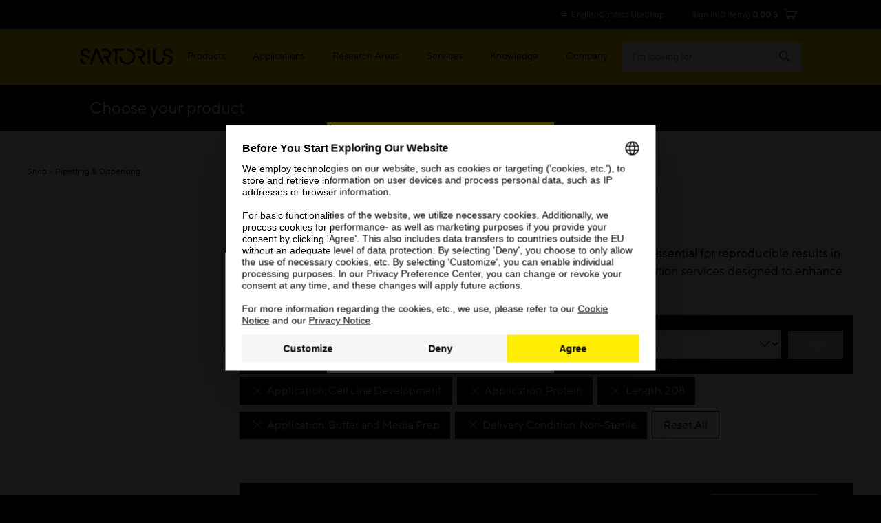

--- FILE ---
content_type: text/html;charset=UTF-8
request_url: https://shop.sartorius.com/us/c/pipetting-dispensing?q=:relevance:atr_pim_prd_application:Cell+Line+Development:atr_pim_prd_application:Protein:atr_pim_length:208:atr_pim_prd_application:Buffer+and+Media+Prep:atr_pim_delivery_condition:Non-Sterile
body_size: 22337
content:
<!DOCTYPE html>
<html lang="en">
<head>
    


<title>Pipetting & Dispensing</title>
<meta name="description" content="<p>Pipetting is a fundamental laboratory technique for precise liquid handling, essential for reproducible results in research and diagnostics. Sartorius offers a range of pipettes, tips, and calibration services designed to enhance accuracy, ergonomics, and efficiency across various applications.</">
<link rel="canonical" href="https://shop.sartorius.com/us/c/pipetting-dispensing">
    <link rel="alternate" hreflang="en-IE" href="https://shop.sartorius.com/ie/c/pipetting-dispensing"/>
<link rel="alternate" hreflang="en-US" href="https://shop.sartorius.com/us/c/pipetting-dispensing"/>
<link rel="alternate" hreflang="en-CA" href="https://shop.sartorius.com/ca/c/pipetting-dispensing"/>
<link rel="alternate" hreflang="en-IN" href="https://shop.sartorius.com/in/c/pipetting-dispensing"/>
<link rel="alternate" hreflang="zh-CN" href="https://shop.sartorius.com.cn/cn/c/pipetting-dispensing"/>
<link rel="alternate" hreflang="en-IS" href="https://shop.sartorius.com/is/c/pipetting-dispensing"/>
<link rel="alternate" hreflang="x-default" href="https://shop.sartorius.com/ww/c/pipetting-dispensing"/>
<link rel="alternate" hreflang="de-AT" href="https://shop.sartorius.com/at/c/pipettieren-dispensieren"/>
<link rel="alternate" hreflang="ja-JP" href="https://shop.sartorius.com/jp/c/pipetting-dispensing"/>
<link rel="alternate" hreflang="de-CH" href="https://shop.sartorius.com/ch/c/pipettieren-dispensieren"/>
<link rel="alternate" hreflang="de-DE" href="https://shop.sartorius.com/de/c/pipettieren-dispensieren"/>
<link rel="alternate" hreflang="en-NL" href="https://shop.sartorius.com/nl/c/pipetting-dispensing"/>
<link rel="alternate" hreflang="en-NO" href="https://shop.sartorius.com/no/c/pipetting-dispensing"/>
<link rel="alternate" hreflang="en-FI" href="https://shop.sartorius.com/fi/c/pipetting-dispensing"/>
<link rel="alternate" hreflang="pt-BR" href="https://shop.sartorius.com/br/c/pipetagem-e-dispensacao"/>
<link rel="alternate" hreflang="es-ES" href="https://shop.sartorius.com/es/c/pipeteo-y-dispensacion"/>
<link rel="alternate" hreflang="en-DK" href="https://shop.sartorius.com/dk/c/pipetting-dispensing"/>
<link rel="alternate" hreflang="es-MX" href="https://shop.sartorius.com/mx/c/pipeteo-y-dispensacion"/>
<link rel="alternate" hreflang="it-IT" href="https://shop.sartorius.com/it/c/pipetting-dispensing"/>
<link rel="alternate" hreflang="pt-PT" href="https://shop.sartorius.com/pt/c/pipetagem-e-dispensacao"/>
<link rel="alternate" hreflang="es-AR" href="https://shop.sartorius.com/ar/c/pipeteo-y-dispensacion"/>
<link rel="alternate" hreflang="fr-BE" href="https://shop.sartorius.com/be/c/pipetage-et-distribution"/>
<link rel="alternate" hreflang="en-SE" href="https://shop.sartorius.com/se/c/pipetting-dispensing"/>
<link rel="alternate" hreflang="fr-FR" href="https://shop.sartorius.com/fr/c/pipetage-et-distribution"/>
<link rel="alternate" hreflang="en-GB" href="https://shop.sartorius.com/gb/c/pipetting-dispensing"/>
<script>
            initialPageData={'onPageKey':'sartorius','pageType':'category','pageStatus':'','pageTransactions':'','deliveryTime':'','deviceType':'desktop','brand':'','loginPunchout':'','contentGroup1':'','contentGroup2':'','contentGroup3':'','contentGroup4':'','contentGroup5':'','language':'en','pdpElements':'','pageCategory1':'Lab Equipment & Supplies','pageOwner':'','pageSubCategory1':'Pipetting & Dispensing'}</script>

        <script>
  var hybrisPageTrackingUrl = "https://shop.sartorius.com/ww/service/fragment/analytics/api/details";

function isTrackingEnabled(){var s="";return decodeURIComponent(document.cookie).split("; ").forEach(function(e){var t=e.split("=",2),n=t[0],o=t[1];switch(n){case"currentCountry":window.initialPageData&&(window.initialPageData.pageCountry=o.substr(0,2).toLowerCase());break;case"currentLanguage":window.initialPageData&&(window.initialPageData.pageLanguage=o.substr(0,2).toLowerCase());break;case"disableTracking":s=o}}),""===s}
function startTracking(){(function (w, d, s, l, i) {
w[l] = w[l] || [];
function gtag(){w[l].push(arguments);}
gtag('consent', 'default', {
'ad_storage': 'denied',
'ad_user_data': 'denied',
'ad_personalization': 'denied',
'analytics_storage': 'denied'
});
w[l].push({"gtm.start": (new Date).getTime(), event: "gtm.js"});
var f = d.getElementsByTagName(s)[0], j = d.createElement(s), dl = l != "dataLayer" ? "&l=" + l : "";
j.async = true;
j.src = "https://www.googletagmanager.com/gtm.js?id=" + i + dl;
f.parentNode.insertBefore(j, f);
}(window, document, "script", "dataLayer", "GTM-N53WRHX"));
window.uetq = window.uetq || []; window.uetq.push('consent', 'default', { 'ad_storage': 'denied' });; startTracking = () => {}}
const explicitTrackingPaths = ["^\/[a-z]*\/search$", "^\/(.*)search-doc(.*)$"];
if(((new RegExp(explicitTrackingPaths.join("|"))).test(window.location.pathname) === false || window.location.hostname.includes("shop")) && isTrackingEnabled()) {
startTracking();
}</script>

<script id="usercentrics-cmp" data-settings-id="Sk2sB91Sm" src="https://web.cmp.usercentrics.eu/ui/loader.js" async></script>
<script id="vwoCode">
let abInitialized = false;
const initAbTest = (ucDetail) => {
console.log("initAbTest", ucDetail);
if(ucDetail['Visual Website Optimizer (VWO)'] === true) {
if (!abInitialized) {
console.log("Initializing VWO AB Test");
try {
let link = document.createElement("link");
link.href = "https://dev.visualwebsiteoptimizer.com";
link.rel = "preconnect";
document.head.appendChild(link);
} catch (e) {
console.error("Error while preconnecting to https://dev.visualwebsiteoptimizer.com", e);
}
window._vwo_code ||
(function () {
var w=window,
d=document;
var account_id=854862,
version=2.2,
settings_tolerance=2000,
hide_element='body',
hide_element_style = 'opacity:0 !important;filter:alpha(opacity=0) !important;background:none !important';
/* DO NOT EDIT BELOW THIS LINE */
if(f=!1,v=d.querySelector('#vwoCode'),cc={},-1<d.URL.indexOf('__vwo_disable__')||w._vwo_code)return;try{var e=JSON.parse(localStorage.getItem('_vwo_'+account_id+'_config'));cc=e&&'object'==typeof e?e:{}}catch(e){}function r(t){try{return decodeURIComponent(t)}catch(e){return t}}var s=function(){var e={combination:[],combinationChoose:[],split:[],exclude:[],uuid:null,consent:null,optOut:null},t=d.cookie||'';if(!t)return e;for(var n,i,o=/(?:^|;\s*)(?:(_vis_opt_exp_(\d+)_combi=([^;]*))|(_vis_opt_exp_(\d+)_combi_choose=([^;]*))|(_vis_opt_exp_(\d+)_split=([^:;]*))|(_vis_opt_exp_(\d+)_exclude=[^;]*)|(_vis_opt_out=([^;]*))|(_vwo_global_opt_out=[^;]*)|(_vwo_uuid=([^;]*))|(_vwo_consent=([^;]*)))/g;null!==(n=o.exec(t));)try{n[1]?e.combination.push({id:n[2],value:r(n[3])}):n[4]?e.combinationChoose.push({id:n[5],value:r(n[6])}):n[7]?e.split.push({id:n[8],value:r(n[9])}):n[10]?e.exclude.push({id:n[11]}):n[12]?e.optOut=r(n[13]):n[14]?e.optOut=!0:n[15]?e.uuid=r(n[16]):n[17]&&(i=r(n[18]),e.consent=i&&3<=i.length?i.substring(0,3):null)}catch(e){}return e}();function i(){var e=function(){if(w.VWO&&Array.isArray(w.VWO))for(var e=0;e<w.VWO.length;e++){var t=w.VWO[e];if(Array.isArray(t)&&('setVisitorId'===t[0]||'setSessionId'===t[0]))return!0}return!1}(),t='a='+account_id+'&u='+encodeURIComponent(w._vis_opt_url||d.URL)+'&vn='+version+'&ph=1'+('undefined'!=typeof platform?'&p='+platform:'')+'&st='+w.performance.now();e||((n=function(){var e,t=[],n={},i=w.VWO&&w.VWO.appliedCampaigns||{};for(e in i){var o=i[e]&&i[e].v;o&&(t.push(e+'-'+o+'-1'),n[e]=!0)}if(s&&s.combination)for(var r=0;r<s.combination.length;r++){var a=s.combination[r];n[a.id]||t.push(a.id+'-'+a.value)}return t.join('|')}())&&(t+='&c='+n),(n=function(){var e=[],t={};if(s&&s.combinationChoose)for(var n=0;n<s.combinationChoose.length;n++){var i=s.combinationChoose[n];e.push(i.id+'-'+i.value),t[i.id]=!0}if(s&&s.split)for(var o=0;o<s.split.length;o++)t[(i=s.split[o]).id]||e.push(i.id+'-'+i.value);return e.join('|')}())&&(t+='&cc='+n),(n=function(){var e={},t=[];if(w.VWO&&Array.isArray(w.VWO))for(var n=0;n<w.VWO.length;n++){var i=w.VWO[n];if(Array.isArray(i)&&'setVariation'===i[0]&&i[1]&&Array.isArray(i[1]))for(var o=0;o<i[1].length;o++){var r,a=i[1][o];a&&'object'==typeof a&&(r=a.e,a=a.v,r&&a&&(e[r]=a))}}for(r in e)t.push(r+'-'+e[r]);return t.join('|')}())&&(t+='&sv='+n)),s&&s.optOut&&(t+='&o='+s.optOut);var n=function(){var e=[],t={};if(s&&s.exclude)for(var n=0;n<s.exclude.length;n++){var i=s.exclude[n];t[i.id]||(e.push(i.id),t[i.id]=!0)}return e.join('|')}();return n&&(t+='&e='+n),s&&s.uuid&&(t+='&id='+s.uuid),s&&s.consent&&(t+='&consent='+s.consent),w.name&&-1<w.name.indexOf('_vis_preview')&&(t+='&pM=true'),w.VWO&&w.VWO.ed&&(t+='&ed='+w.VWO.ed),t}code={nonce:v&&v.nonce,library_tolerance:function(){return'undefined'!=typeof library_tolerance?library_tolerance:void 0},settings_tolerance:function(){return cc.sT||settings_tolerance},hide_element_style:function(){return'{'+(cc.hES||hide_element_style)+'}'},hide_element:function(){return performance.getEntriesByName('first-contentful-paint')[0]?'':'string'==typeof cc.hE?cc.hE:hide_element},getVersion:function(){return version},finish:function(e){var t;f||(f=!0,(t=d.getElementById('_vis_opt_path_hides'))&&t.parentNode.removeChild(t),e&&((new Image).src='https://dev.visualwebsiteoptimizer.com/ee.gif?a='+account_id+e))},finished:function(){return f},addScript:function(e){var t=d.createElement('script');t.type='text/javascript',e.src?t.src=e.src:t.text=e.text,v&&t.setAttribute('nonce',v.nonce),d.getElementsByTagName('head')[0].appendChild(t)},load:function(e,t){t=t||{};var n=new XMLHttpRequest;n.open('GET',e,!0),n.withCredentials=!t.dSC,n.responseType=t.responseType||'text',n.onload=function(){if(t.onloadCb)return t.onloadCb(n,e);200===n.status?_vwo_code.addScript({text:n.responseText}):_vwo_code.finish('&e=loading_failure:'+e)},n.onerror=function(){if(t.onerrorCb)return t.onerrorCb(e);_vwo_code.finish('&e=loading_failure:'+e)},n.send()},init:function(){var e,t=this.settings_tolerance();w._vwo_settings_timer=setTimeout(function(){_vwo_code.finish()},t),'body'!==this.hide_element()?(n=d.createElement('style'),e=(t=this.hide_element())?t+this.hide_element_style():'',t=d.getElementsByTagName('head')[0],n.setAttribute('id','_vis_opt_path_hides'),v&&n.setAttribute('nonce',v.nonce),n.setAttribute('type','text/css'),n.styleSheet?n.styleSheet.cssText=e:n.appendChild(d.createTextNode(e)),t.appendChild(n)):(n=d.getElementsByTagName('head')[0],(e=d.createElement('div')).style.cssText='z-index: 2147483647 !important;position: fixed !important;left: 0 !important;top: 0 !important;width: 100% !important;height: 100% !important;background: white !important;',e.setAttribute('id','_vis_opt_path_hides'),e.classList.add('_vis_hide_layer'),n.parentNode.insertBefore(e,n.nextSibling));var n='https://dev.visualwebsiteoptimizer.com/j.php?'+i();-1!==w.location.search.indexOf('_vwo_xhr')?this.addScript({src:n}):this.load(n+'&x=true',{l:1})}};w._vwo_code=code;code.init();})();
abInitialized = true;
}
}
}
let storedData = localStorage.getItem("ucDetail");
if (storedData) {
initAbTest(JSON.parse(storedData));
}
window.addEventListener("ucConsentStatus", function (ucStatus) {
if (ucStatus.detail && ucStatus.detail.event == "consent_status") {
initAbTest(ucStatus.detail);
localStorage.setItem("ucDetail", JSON.stringify(ucStatus.detail));
}
});
</script><meta name="keywords" content="">
<meta http-equiv="Content-Type" content="text/html; charset=utf-8"/>
    <meta http-equiv="X-UA-Compatible" content="IE=edge">
    <meta charset="utf-8">
    <meta name="viewport" content="width=device-width, initial-scale=1, user-scalable=no">
    <meta name="robots" content="noindex,follow">
        <link rel="shortcut icon" type="image/x-icon" media="all" href="/_ui/responsive/theme-sartorius/images/favicon.ico"/>
        
<link rel="stylesheet" href="https://www.sartorius.com/resource/themes/sartorius-facelift/css/styles-415206-173.css" ><link rel="stylesheet" href="https://www.sartorius.com/resource/themes/sartorius-facelift/css/hybris-styles-415202-128.css" ><link rel="stylesheet" href="https://www.sartorius.com/resource/themes/sartorius-facelift/css/print-415204-1.css" ><link rel="stylesheet" href="https://www.sartorius.com/resource/themes/sartorius-facelift/css/yBox.min-1766256-1.css" >



  

<link rel="stylesheet" type="text/css" media="all" href="/wro/all_responsive.css?v=818a493b-14ea-4591-9823-23bbf1de9d6f" />
<link rel="stylesheet" type="text/css" media="all" href="/wro/addons_responsive.css?v=818a493b-14ea-4591-9823-23bbf1de9d6f" />




  







<script type="application/ld+json">
            {
  "@context" : "http://schema.org",
  "@type" : "WebPage",
  "name" : "Pipetting & Dispensing",
  "description" : "<p>Pipetting is a fundamental laboratory technique for precise liquid handling, essential for reproducible results in research and diagnostics. Sartorius offers a range of pipettes, tips, and calibration services designed to enhance accuracy, ergonomics, and efficiency across various applications.</",
  "url" : "https://shop.sartorius.com/us/c/pipetting-dispensing",
  "breadcrumb" : {
    "@type" : "BreadcrumbList",
    "itemListElement" : [ {
      "@type" : "ListItem",
      "position" : 1,
      "item" : {
        "@type" : "WebPage",
        "@id" : "https://shop.sartorius.com/us/",
        "name" : "Sartorius Shop"
      }
    }, {
      "@type" : "ListItem",
      "position" : 2,
      "item" : {
        "@type" : "WebPage",
        "@id" : "https://shop.sartorius.com/us/c/pipetting-dispensing",
        "name" : "Pipetting & Dispensing"
      }
    } ]
  }
}</script>
    
<script>(window.BOOMR_mq=window.BOOMR_mq||[]).push(["addVar",{"rua.upush":"false","rua.cpush":"false","rua.upre":"false","rua.cpre":"false","rua.uprl":"false","rua.cprl":"false","rua.cprf":"false","rua.trans":"","rua.cook":"false","rua.ims":"false","rua.ufprl":"false","rua.cfprl":"false","rua.isuxp":"false","rua.texp":"norulematch","rua.ceh":"false","rua.ueh":"false","rua.ieh.st":"0"}]);</script>
                              <script>!function(a){var e="https://s.go-mpulse.net/boomerang/",t="addEventListener";if("False"=="True")a.BOOMR_config=a.BOOMR_config||{},a.BOOMR_config.PageParams=a.BOOMR_config.PageParams||{},a.BOOMR_config.PageParams.pci=!0,e="https://s2.go-mpulse.net/boomerang/";if(window.BOOMR_API_key="YR4QM-F5X88-L8Z7M-JD383-WGVHT",function(){function n(e){a.BOOMR_onload=e&&e.timeStamp||(new Date).getTime()}if(!a.BOOMR||!a.BOOMR.version&&!a.BOOMR.snippetExecuted){a.BOOMR=a.BOOMR||{},a.BOOMR.snippetExecuted=!0;var i,_,o,r=document.createElement("iframe");if(a[t])a[t]("load",n,!1);else if(a.attachEvent)a.attachEvent("onload",n);r.src="javascript:void(0)",r.title="",r.role="presentation",(r.frameElement||r).style.cssText="width:0;height:0;border:0;display:none;",o=document.getElementsByTagName("script")[0],o.parentNode.insertBefore(r,o);try{_=r.contentWindow.document}catch(O){i=document.domain,r.src="javascript:var d=document.open();d.domain='"+i+"';void(0);",_=r.contentWindow.document}_.open()._l=function(){var a=this.createElement("script");if(i)this.domain=i;a.id="boomr-if-as",a.src=e+"YR4QM-F5X88-L8Z7M-JD383-WGVHT",BOOMR_lstart=(new Date).getTime(),this.body.appendChild(a)},_.write("<bo"+'dy onload="document._l();">'),_.close()}}(),"".length>0)if(a&&"performance"in a&&a.performance&&"function"==typeof a.performance.setResourceTimingBufferSize)a.performance.setResourceTimingBufferSize();!function(){if(BOOMR=a.BOOMR||{},BOOMR.plugins=BOOMR.plugins||{},!BOOMR.plugins.AK){var e=""=="true"?1:0,t="",n="aoczwaqxij7ts2lskx6a-f-2c08ae390-clientnsv4-s.akamaihd.net",i="false"=="true"?2:1,_={"ak.v":"39","ak.cp":"1499876","ak.ai":parseInt("948092",10),"ak.ol":"0","ak.cr":8,"ak.ipv":4,"ak.proto":"h2","ak.rid":"2a4d9bde","ak.r":41994,"ak.a2":e,"ak.m":"","ak.n":"ff","ak.bpcip":"3.133.155.0","ak.cport":58534,"ak.gh":"23.66.124.52","ak.quicv":"","ak.tlsv":"tls1.3","ak.0rtt":"","ak.0rtt.ed":"","ak.csrc":"-","ak.acc":"","ak.t":"1769100796","ak.ak":"hOBiQwZUYzCg5VSAfCLimQ==uRZEVympxBL5VM6mvgu6D7aTz99nzJyVA4b9bwXGe57cyPNfTu5rosaDrng667zaIv5zhtC8uxWDzgKoaOPVIy62Yx+xe85gZdRlo1hjIZTRTz4z49sTg03C+j7RG+nzlqpygeatlyuA9GeCpninHQNjHu5tY/H9SpDc8waaKp9eiT5SEMVAmPd+f+AUZLxeMEyjN6qRRQJC138FYXBopT5pr3jd1ubS8f47hXWvkqq6FnXIEBhYk5ZO8WW0Elze/pZZSv36IBs25h8AdAT67kCRZtNUaFL0R8SNzfJ+mgP6RCvV/y78Nu1Z0cQaYIsNarCXT5sfONSsdP3ERiOX+3rwxAwrNa87H3jBsWz+pVL++RYRmwGIjvGlsk2UJ1pb9QrNkhGwKVbEB1CM58K5um13hXtb9Ri7vL9ZdyfT5jY=","ak.pv":"44","ak.dpoabenc":"","ak.tf":i};if(""!==t)_["ak.ruds"]=t;var o={i:!1,av:function(e){var t="http.initiator";if(e&&(!e[t]||"spa_hard"===e[t]))_["ak.feo"]=void 0!==a.aFeoApplied?1:0,BOOMR.addVar(_)},rv:function(){var a=["ak.bpcip","ak.cport","ak.cr","ak.csrc","ak.gh","ak.ipv","ak.m","ak.n","ak.ol","ak.proto","ak.quicv","ak.tlsv","ak.0rtt","ak.0rtt.ed","ak.r","ak.acc","ak.t","ak.tf"];BOOMR.removeVar(a)}};BOOMR.plugins.AK={akVars:_,akDNSPreFetchDomain:n,init:function(){if(!o.i){var a=BOOMR.subscribe;a("before_beacon",o.av,null,null),a("onbeacon",o.rv,null,null),o.i=!0}return this},is_complete:function(){return!0}}}}()}(window);</script></head>

<body data-objectid="wh-pipetting-dispensing"
      class="page-productGrid pageType-CategoryPage template-pages-category-productGridPage  smartedit-page-uid-productGrid smartedit-page-uuid-eyJpdGVtSWQiOiJwcm9kdWN0R3JpZCIsImNhdGFsb2dJZCI6IkNvbnRlbnRDYXRhbG9nTWFzdGVyIiwiY2F0YWxvZ1ZlcnNpb24iOiJPbmxpbmUifQ== smartedit-catalog-version-uuid-ContentCatalogMaster/Online  language-en">
<script async src="https://api.fraud0.com/api/v2/fz.js?cid=62fbf1ee-ef21-436f-8433-77ac4047f283"></script>
<script>(function(){var i=document.createElement('img');i.alt=' ';i.src='https://api.fraud0.com/api/v2/pixel?cid=62fbf1ee-ef21-436f-8433-77ac4047f283&cb='+Math.random()+'.'+(new Date()).getTime();
i.width=i.height=1;i.style='width:1px;height:1px;display:inline;position:absolute;margin-top:-1px;';document.body.append(i);})();</script><div class="yCmsContentSlot container">
</div><div class="page">

            
<header class="bab-l-header" data-component="header" lang="en">
<div class="bab-l-header__desktopMenu" data-js-searchField>
<nav data-component="metanavigation" data-url="https://shop.sartorius.com/ww/service/fragment/metaNavigationHead" >
<div class="bab-l-metaNavigation">
<div class="container bab-l-metaNavigation__wrapper" data-js-shoplinks>
<ul class="bab-l-metaNavigation__nav">
<li class="bab-l-metaNavigation__item">
<a class="bab-a-link" href="#" data-js-langprefsopen data-component="langswitcherbutton">
<i class="icon icon-globe"></i> <span data-js-text>English</span>
</a>
</li>
<li class="bab-l-metaNavigation__item">
<a class="bab-a-link"
title="Contact Us"
href="https://www.sartorius.com/en/contact-us"
>
<span data-t-type="linktext">
Contact Us </span>
</a> </li>
<li class="bab-l-metaNavigation__item">
<a class="bab-a-link"
title="eShop"
href="https://shop.sartorius.com/ww/"
>
<span data-t-type="linktext">
eShop </span>
</a> </li>
</ul>
</div>
</div>
</nav><nav class="bab-l-mainNavigation " data-js-mainNavigation lang="en">
<div class="bab-l-mainNavigation__container container">
<div class="bab-l-mainNavigation__wrapper">
<div class="row">
<div class="col-md-12">
<div class="bab-l-mainNavigation__content-wrapper">
<div class="bab-l-mainNavigation__inner-content">
<div class="bab-l-mainNavigation__logo">
<div class="bab-l-mainNavigation__logo-click"></div>
<a href="https://www.sartorius.com/en">
<img src="https://www.sartorius.com/resource/crblob/5108/736ffdaf13a438d0fa6a38bc24dfa7ab/sartorius-logo-data.svg" alt="Sartorius Logo">
</a> </div>
<div class="bab-l-mainNavigation__menu"
data-component="mainnavigation"
data-json-url="https://www.sartorius.com/blueprint/servlet/json/navigation/3534"
data-obfuscate="true"
data-navlabel="See All"
data-with-credentials="false"
data-shop-navigation-url="https://shop.sartorius.com/ww/service/fragment/metaNavigationSide"
>
<ul class="bab-l-mainNavigation-mobile" data-id="3534" data-js-mainmenu>
<div class="bab-l-mainNavigation__bg" data-js-closesubmenu></div>
<li class="bab-l-mainNavigation__item bab-l-mainNavigation-mobile__item" data-js-menuitem>
<a
href="https://www.sartorius.com/en/products"
class="bab-a-link"
title="Products">
<span>Products</span>
</a> <div
class="bab-l-mainNavigation__subMenu bab-l-mainNavigation__subMenu--withTeaser" data-js-subnavi>
<div class="bab-l-mainNavigation__scrollable">
<div class="container">
<div class="bab-l-mainNavigation__subMenu-container bab-l-mainNavigation__subMenu-container--alternate">
<div class="bab-l-mainNavigation__subMenu-menu">
<div class="bab-l-mainNavigation__subMenu-wrapper--header">Explore Products</div>
<div class="bab-l-mainNavigation__subMenu-wrapper bab-l-mainNavigation__subMenu-wrapper--alternate">
<ul class="bab-l-mainNavigation-mobile" data-id="3558" data-js-mainmenu>
<div class="bab-l-mainNavigation__bg" data-js-closesubmenu></div>
<li class="bab-l-mainNavigation__item bab-l-mainNavigation-mobile__item" data-js-menuitem>
<a
href="https://www.sartorius.com/en/products/biolayer-interferometry"
class="bab-a-link"
title="Biolayer Interferometry">
<span>Biolayer Interferometry</span>
</a> <div
class="bab-l-mainNavigation__subMenu " data-js-subnavi>
<div class="bab-l-mainNavigation__scrollable">
<div class="container">
<div class="bab-l-mainNavigation__subMenu-container ">
<div class="bab-l-mainNavigation__subMenu-menu">
<div class="bab-l-mainNavigation__subMenu-wrapper">
<ul class="bab-l-mainNavigation-mobile" data-id="1184180" data-js-mainmenu>
<div class="bab-l-mainNavigation__bg" data-js-closesubmenu></div>
<li class="bab-l-mainNavigation-mobile__item" data-js-subnaviitem
data-content-id="1184180">
<span data-js-loading class='reload-animation'><i class="icon icon-reload"></i></span>
</li><li class="bab-l-mainNavigation-mobile__item" data-js-subnaviitem
data-content-id="517564">
<span data-js-loading class='reload-animation'><i class="icon icon-reload"></i></span>
</li> </ul> </div>
</div>
</div>
</div>
</div>
</div>
</li><li class="bab-l-mainNavigation__item bab-l-mainNavigation-mobile__item" data-js-menuitem>
<a
href="https://www.sartorius.com/en/products/fermentation-bioreactors"
class="bab-a-link"
title="Bioreactors &amp; Fermenters">
<span>Bioreactors &amp; Fermenters</span>
</a> <div
class="bab-l-mainNavigation__subMenu " data-js-subnavi>
<div class="bab-l-mainNavigation__scrollable">
<div class="container">
<div class="bab-l-mainNavigation__subMenu-container ">
<div class="bab-l-mainNavigation__subMenu-menu">
<div class="bab-l-mainNavigation__subMenu-wrapper">
<ul class="bab-l-mainNavigation-mobile" data-id="3588" data-js-mainmenu>
<div class="bab-l-mainNavigation__bg" data-js-closesubmenu></div>
<li class="bab-l-mainNavigation-mobile__item" data-js-subnaviitem
data-content-id="3732">
<span data-js-loading class='reload-animation'><i class="icon icon-reload"></i></span>
</li><li class="bab-l-mainNavigation-mobile__item" data-js-subnaviitem
data-content-id="3728">
<span data-js-loading class='reload-animation'><i class="icon icon-reload"></i></span>
</li> </ul> </div>
</div>
</div>
</div>
</div>
</div>
</li><li class="bab-l-mainNavigation__item bab-l-mainNavigation-mobile__item" data-js-menuitem>
<a
href="https://www.sartorius.com/en/products/cell-culture-media"
class="bab-a-link"
title="Cell Culture Media, Cell Lines &amp; Buffers">
<span>Cell Culture Media, Cell Lines &amp; Buffers</span>
</a> <div
class="bab-l-mainNavigation__subMenu " data-js-subnavi>
<div class="bab-l-mainNavigation__scrollable">
<div class="container">
<div class="bab-l-mainNavigation__subMenu-container ">
<div class="bab-l-mainNavigation__subMenu-menu">
<div class="bab-l-mainNavigation__subMenu-wrapper">
<ul class="bab-l-mainNavigation-mobile" data-id="3586" data-js-mainmenu>
<div class="bab-l-mainNavigation__bg" data-js-closesubmenu></div>
<li class="bab-l-mainNavigation-mobile__item" data-js-subnaviitem
data-content-id="3724">
<span data-js-loading class='reload-animation'><i class="icon icon-reload"></i></span>
</li><li class="bab-l-mainNavigation-mobile__item" data-js-subnaviitem
data-content-id="3586">
<span data-js-loading class='reload-animation'><i class="icon icon-reload"></i></span>
</li> </ul> </div>
</div>
</div>
</div>
</div>
</div>
</li><li class="bab-l-mainNavigation__item bab-l-mainNavigation-mobile__item" data-js-menuitem>
<a
href="https://www.sartorius.com/en/products/cell-culture-reagents-supplements"
class="bab-a-link"
title="Cell Culture Reagents, Supplements &amp; Matrices">
<span>Cell Culture Reagents, Supplements &amp; Matrices</span>
</a> <div
class="bab-l-mainNavigation__subMenu " data-js-subnavi>
<div class="bab-l-mainNavigation__scrollable">
<div class="container">
<div class="bab-l-mainNavigation__subMenu-container ">
<div class="bab-l-mainNavigation__subMenu-menu">
<div class="bab-l-mainNavigation__subMenu-wrapper">
<ul class="bab-l-mainNavigation-mobile" data-id="1266630" data-js-mainmenu>
<div class="bab-l-mainNavigation__bg" data-js-closesubmenu></div>
<li class="bab-l-mainNavigation-mobile__item" data-js-subnaviitem
data-content-id="1424128">
<span data-js-loading class='reload-animation'><i class="icon icon-reload"></i></span>
</li><li class="bab-l-mainNavigation-mobile__item" data-js-subnaviitem
data-content-id="1492042">
<span data-js-loading class='reload-animation'><i class="icon icon-reload"></i></span>
</li> </ul> </div>
</div>
</div>
</div>
</div>
</div>
</li><li class="bab-l-mainNavigation__item bab-l-mainNavigation-mobile__item" data-js-menuitem>
<a
href="https://www.sartorius.com/en/products/cell-selection-and-retrieval"
class="bab-a-link"
title="Cell Selection &amp; Retrieval ">
<span>Cell Selection &amp; Retrieval </span>
</a> <div
class="bab-l-mainNavigation__subMenu " data-js-subnavi>
<div class="bab-l-mainNavigation__scrollable">
<div class="container">
<div class="bab-l-mainNavigation__subMenu-container ">
<div class="bab-l-mainNavigation__subMenu-menu">
<div class="bab-l-mainNavigation__subMenu-wrapper">
<ul class="bab-l-mainNavigation-mobile" data-id="1165862" data-js-mainmenu>
<div class="bab-l-mainNavigation__bg" data-js-closesubmenu></div>
<li class="bab-l-mainNavigation-mobile__item" data-js-subnaviitem
data-content-id="1165928">
<span data-js-loading class='reload-animation'><i class="icon icon-reload"></i></span>
</li><li class="bab-l-mainNavigation-mobile__item" data-js-subnaviitem
data-content-id="1268268">
<span data-js-loading class='reload-animation'><i class="icon icon-reload"></i></span>
</li> </ul> </div>
</div>
</div>
</div>
</div>
</div>
</li><li class="bab-l-mainNavigation__item bab-l-mainNavigation-mobile__item" data-js-menuitem>
<a
href="https://www.sartorius.com/en/products/fluid-management"
class="bab-a-link"
title="Fluid Management">
<span>Fluid Management</span>
</a> <div
class="bab-l-mainNavigation__subMenu " data-js-subnavi>
<div class="bab-l-mainNavigation__scrollable">
<div class="container">
<div class="bab-l-mainNavigation__subMenu-container ">
<div class="bab-l-mainNavigation__subMenu-menu">
<div class="bab-l-mainNavigation__subMenu-wrapper">
<ul class="bab-l-mainNavigation-mobile" data-id="3594" data-js-mainmenu>
<div class="bab-l-mainNavigation__bg" data-js-closesubmenu></div>
<li class="bab-l-mainNavigation-mobile__item" data-js-subnaviitem
data-content-id="3802">
<span data-js-loading class='reload-animation'><i class="icon icon-reload"></i></span>
</li><li class="bab-l-mainNavigation-mobile__item" data-js-subnaviitem
data-content-id="3800">
<span data-js-loading class='reload-animation'><i class="icon icon-reload"></i></span>
</li> </ul> </div>
</div>
</div>
</div>
</div>
</div>
</li><li class="bab-l-mainNavigation__item bab-l-mainNavigation-mobile__item" data-js-menuitem>
<a
href="https://www.sartorius.com/en/products/high-throughput-cytometry"
class="bab-a-link"
title="High-Throughput Screening by Cytometry ">
<span>High-Throughput Screening by Cytometry </span>
</a> <div
class="bab-l-mainNavigation__subMenu " data-js-subnavi>
<div class="bab-l-mainNavigation__scrollable">
<div class="container">
<div class="bab-l-mainNavigation__subMenu-container ">
<div class="bab-l-mainNavigation__subMenu-menu">
<div class="bab-l-mainNavigation__subMenu-wrapper">
<ul class="bab-l-mainNavigation-mobile" data-id="789084" data-js-mainmenu>
<div class="bab-l-mainNavigation__bg" data-js-closesubmenu></div>
<li class="bab-l-mainNavigation-mobile__item" data-js-subnaviitem
data-content-id="1413468">
<span data-js-loading class='reload-animation'><i class="icon icon-reload"></i></span>
</li><li class="bab-l-mainNavigation-mobile__item" data-js-subnaviitem
data-content-id="787998">
<span data-js-loading class='reload-animation'><i class="icon icon-reload"></i></span>
</li> </ul> </div>
</div>
</div>
</div>
</div>
</div>
</li><li class="bab-l-mainNavigation__item bab-l-mainNavigation-mobile__item" data-js-menuitem>
<a
href="https://www.sartorius.com/en/products/live-cell-imaging-analysis"
class="bab-a-link"
title="Live-Cell Imaging &amp; Analysis ">
<span>Live-Cell Imaging &amp; Analysis </span>
</a> <div
class="bab-l-mainNavigation__subMenu " data-js-subnavi>
<div class="bab-l-mainNavigation__scrollable">
<div class="container">
<div class="bab-l-mainNavigation__subMenu-container ">
<div class="bab-l-mainNavigation__subMenu-menu">
<div class="bab-l-mainNavigation__subMenu-wrapper">
<ul class="bab-l-mainNavigation-mobile" data-id="788942" data-js-mainmenu>
<div class="bab-l-mainNavigation__bg" data-js-closesubmenu></div>
<li class="bab-l-mainNavigation-mobile__item" data-js-subnaviitem
data-content-id="789204">
<span data-js-loading class='reload-animation'><i class="icon icon-reload"></i></span>
</li><li class="bab-l-mainNavigation-mobile__item" data-js-subnaviitem
data-content-id="789276">
<span data-js-loading class='reload-animation'><i class="icon icon-reload"></i></span>
</li> </ul> </div>
</div>
</div>
</div>
</div>
</div>
</li><li class="bab-l-mainNavigation__item bab-l-mainNavigation-mobile__item" data-js-menuitem>
<a
href="https://www.sartorius.com/en/applications/life-science-research/basic-research"
class="bab-a-link"
title="Lab Equipment &amp; Supplies ">
<span>Lab Equipment &amp; Supplies </span>
</a> <div
class="bab-l-mainNavigation__subMenu " data-js-subnavi>
<div class="bab-l-mainNavigation__scrollable">
<div class="container">
<div class="bab-l-mainNavigation__subMenu-container ">
<div class="bab-l-mainNavigation__subMenu-menu">
<div class="bab-l-mainNavigation__subMenu-wrapper">
<ul class="bab-l-mainNavigation-mobile" data-id="3658" data-js-mainmenu>
<div class="bab-l-mainNavigation__bg" data-js-closesubmenu></div>
<li class="bab-l-mainNavigation-mobile__item" data-js-subnaviitem
data-content-id="3604">
<span data-js-loading class='reload-animation'><i class="icon icon-reload"></i></span>
</li><li class="bab-l-mainNavigation-mobile__item" data-js-subnaviitem
data-content-id="3590">
<span data-js-loading class='reload-animation'><i class="icon icon-reload"></i></span>
</li><li class="bab-l-mainNavigation-mobile__item" data-js-subnaviitem
data-content-id="3598">
<span data-js-loading class='reload-animation'><i class="icon icon-reload"></i></span>
</li><li class="bab-l-mainNavigation-mobile__item" data-js-subnaviitem
data-content-id="3600">
<span data-js-loading class='reload-animation'><i class="icon icon-reload"></i></span>
</li><li class="bab-l-mainNavigation-mobile__item" data-js-subnaviitem
data-content-id="1402684">
<span data-js-loading class='reload-animation'><i class="icon icon-reload"></i></span>
</li> </ul> </div>
</div>
</div>
</div>
</div>
</div>
</li><li class="bab-l-mainNavigation__item bab-l-mainNavigation-mobile__item" data-js-menuitem>
<a
href="https://www.sartorius.com/en/products/weighing"
class="bab-a-link"
title="Lab Weighing ">
<span>Lab Weighing </span>
</a> <div
class="bab-l-mainNavigation__subMenu " data-js-subnavi>
<div class="bab-l-mainNavigation__scrollable">
<div class="container">
<div class="bab-l-mainNavigation__subMenu-container ">
<div class="bab-l-mainNavigation__subMenu-menu">
<div class="bab-l-mainNavigation__subMenu-wrapper">
<ul class="bab-l-mainNavigation-mobile" data-id="3602" data-js-mainmenu>
<div class="bab-l-mainNavigation__bg" data-js-closesubmenu></div>
<li class="bab-l-mainNavigation-mobile__item" data-js-subnaviitem
data-content-id="3834">
<span data-js-loading class='reload-animation'><i class="icon icon-reload"></i></span>
</li><li class="bab-l-mainNavigation-mobile__item" data-js-subnaviitem
data-content-id="3854">
<span data-js-loading class='reload-animation'><i class="icon icon-reload"></i></span>
</li> </ul> </div>
</div>
</div>
</div>
</div>
</div>
</li><li class="bab-l-mainNavigation__item bab-l-mainNavigation-mobile__item" data-js-menuitem>
<a
href="https://www.sartorius.com/en/products/microtissue-technologies"
class="bab-a-link"
title="Microtissue Technologies ">
<span>Microtissue Technologies </span>
</a></li><li class="bab-l-mainNavigation__item bab-l-mainNavigation-mobile__item" data-js-menuitem>
<a
href="https://www.sartorius.com/en/products/nucleic-acid-delivery-solutions"
class="bab-a-link"
title="Nucleic Acid Delivery Solutions">
<span>Nucleic Acid Delivery Solutions</span>
</a> <div
class="bab-l-mainNavigation__subMenu " data-js-subnavi>
<div class="bab-l-mainNavigation__scrollable">
<div class="container">
<div class="bab-l-mainNavigation__subMenu-container ">
<div class="bab-l-mainNavigation__subMenu-menu">
<div class="bab-l-mainNavigation__subMenu-wrapper">
<ul class="bab-l-mainNavigation-mobile" data-id="1677384" data-js-mainmenu>
<div class="bab-l-mainNavigation__bg" data-js-closesubmenu></div>
<li class="bab-l-mainNavigation-mobile__item" data-js-subnaviitem
data-content-id="1527324">
<span data-js-loading class='reload-animation'><i class="icon icon-reload"></i></span>
</li><li class="bab-l-mainNavigation-mobile__item" data-js-subnaviitem
data-content-id="1675102">
<span data-js-loading class='reload-animation'><i class="icon icon-reload"></i></span>
</li> </ul> </div>
</div>
</div>
</div>
</div>
</div>
</li><li class="bab-l-mainNavigation__item bab-l-mainNavigation-mobile__item" data-js-menuitem>
<a
href="https://www.sartorius.com/en/products/process-analytical-technology"
class="bab-a-link"
title="Process Analytical Technology (PAT) &amp; Data Analytics">
<span>Process Analytical Technology (PAT) &amp; Data Analytics</span>
</a> <div
class="bab-l-mainNavigation__subMenu " data-js-subnavi>
<div class="bab-l-mainNavigation__scrollable">
<div class="container">
<div class="bab-l-mainNavigation__subMenu-container ">
<div class="bab-l-mainNavigation__subMenu-menu">
<div class="bab-l-mainNavigation__subMenu-wrapper">
<ul class="bab-l-mainNavigation-mobile" data-id="3596" data-js-mainmenu>
<div class="bab-l-mainNavigation__bg" data-js-closesubmenu></div>
<li class="bab-l-mainNavigation-mobile__item" data-js-subnaviitem
data-content-id="3820">
<span data-js-loading class='reload-animation'><i class="icon icon-reload"></i></span>
</li><li class="bab-l-mainNavigation-mobile__item" data-js-subnaviitem
data-content-id="3818">
<span data-js-loading class='reload-animation'><i class="icon icon-reload"></i></span>
</li> </ul> </div>
</div>
</div>
</div>
</div>
</div>
</li><li class="bab-l-mainNavigation__item bab-l-mainNavigation-mobile__item" data-js-menuitem>
<a
href="https://www.sartorius.com/en/products/process-chromatography"
class="bab-a-link"
title="Process Chromatography">
<span>Process Chromatography</span>
</a> <div
class="bab-l-mainNavigation__subMenu " data-js-subnavi>
<div class="bab-l-mainNavigation__scrollable">
<div class="container">
<div class="bab-l-mainNavigation__subMenu-container ">
<div class="bab-l-mainNavigation__subMenu-menu">
<div class="bab-l-mainNavigation__subMenu-wrapper">
<ul class="bab-l-mainNavigation-mobile" data-id="454724" data-js-mainmenu>
<div class="bab-l-mainNavigation__bg" data-js-closesubmenu></div>
<li class="bab-l-mainNavigation-mobile__item" data-js-subnaviitem
data-content-id="451252">
<span data-js-loading class='reload-animation'><i class="icon icon-reload"></i></span>
</li><li class="bab-l-mainNavigation-mobile__item" data-js-subnaviitem
data-content-id="451088">
<span data-js-loading class='reload-animation'><i class="icon icon-reload"></i></span>
</li><li class="bab-l-mainNavigation-mobile__item" data-js-subnaviitem
data-content-id="742456">
<span data-js-loading class='reload-animation'><i class="icon icon-reload"></i></span>
</li> </ul> </div>
</div>
</div>
</div>
</div>
</div>
</li><li class="bab-l-mainNavigation__item bab-l-mainNavigation-mobile__item" data-js-menuitem>
<a
href="https://www.sartorius.com/en/products/process-filtration"
class="bab-a-link"
title="Process Filtration">
<span>Process Filtration</span>
</a> <div
class="bab-l-mainNavigation__subMenu " data-js-subnavi>
<div class="bab-l-mainNavigation__scrollable">
<div class="container">
<div class="bab-l-mainNavigation__subMenu-container ">
<div class="bab-l-mainNavigation__subMenu-menu">
<div class="bab-l-mainNavigation__subMenu-wrapper">
<ul class="bab-l-mainNavigation-mobile" data-id="3592" data-js-mainmenu>
<div class="bab-l-mainNavigation__bg" data-js-closesubmenu></div>
<li class="bab-l-mainNavigation-mobile__item" data-js-subnaviitem
data-content-id="3780">
<span data-js-loading class='reload-animation'><i class="icon icon-reload"></i></span>
</li><li class="bab-l-mainNavigation-mobile__item" data-js-subnaviitem
data-content-id="450854">
<span data-js-loading class='reload-animation'><i class="icon icon-reload"></i></span>
</li> </ul> </div>
</div>
</div>
</div>
</div>
</div>
</li><li class="bab-l-mainNavigation__item bab-l-mainNavigation-mobile__item" data-js-menuitem>
<a
href="https://www.sartorius.com/en/products/surface-plasmon-resonance"
class="bab-a-link"
title="Surface Plasmon Resonance">
<span>Surface Plasmon Resonance</span>
</a> <div
class="bab-l-mainNavigation__subMenu " data-js-subnavi>
<div class="bab-l-mainNavigation__scrollable">
<div class="container">
<div class="bab-l-mainNavigation__subMenu-container ">
<div class="bab-l-mainNavigation__subMenu-menu">
<div class="bab-l-mainNavigation__subMenu-wrapper">
<ul class="bab-l-mainNavigation-mobile" data-id="1160744" data-js-mainmenu>
<div class="bab-l-mainNavigation__bg" data-js-closesubmenu></div>
<li class="bab-l-mainNavigation-mobile__item" data-js-subnaviitem
data-content-id="1161210">
<span data-js-loading class='reload-animation'><i class="icon icon-reload"></i></span>
</li><li class="bab-l-mainNavigation-mobile__item" data-js-subnaviitem
data-content-id="1166190">
<span data-js-loading class='reload-animation'><i class="icon icon-reload"></i></span>
</li> </ul> </div>
</div>
</div>
</div>
</div>
</div>
</li> </ul> </div>
<div class="bab-l-mainNavigation__subMenu-wrapper--footer">
<a class="bab-a-button bab-a-button bab-l-mainNavigation__eshopButton bab-l-mainNavigation__eshopButton--alternate" rel="" href="https://www.sartorius.com/en/products" >
<span class="bab-a-button__ghost" data-t-type="buttonLabel">
Explore All Products
</span>
<i class="bab-e-menuTeaser__title-icon icon icon-hero-right"></i>
</a> </div>
</div>
<div class="bab-l-mainNavigation__subMenu-seperator"></div>
<div class="bab-l-mainNavigation__teaser bab-l-mainNavigation__teaser--alternate">
<div class="bab-e-menuList bab-e-menuList--popular">
<div class="bab-e-menuList__label">Shop Popular Products</div>
<ul class="bab-l-mainNavigation-mobile">
<div class="bab-e-menuList__item dynamic-category-count"
data-component="dynamicCategoryCount"
data-shop-category-count-url="https://shop.sartorius.com/ww/wcms/category/count"
data-shop-category-url="https://shop.sartorius.com/ww/c"
data-shop-category-id="hybris:///catalog/category/wh-lab-filtration-purification"
data-js-subnaviitem >
<a class="bab-a-link"
title="Lab Filtration & Purification"
href="/us/c/lab-filtration-purification"
>
<span data-t-type="linktext">
Lab Filtration & Purification <span class="dynamic-category-count">()</span>
</span>
</a></div><div class="bab-e-menuList__item dynamic-category-count"
data-component="dynamicCategoryCount"
data-shop-category-count-url="https://shop.sartorius.com/ww/wcms/category/count"
data-shop-category-url="https://shop.sartorius.com/ww/c"
data-shop-category-id="hybris:///catalog/category/wh-normal-flow-filtration"
data-js-subnaviitem >
<a class="bab-a-link"
title="Normal Flow Filtration"
href="/us/c/normal-flow-filtration"
>
<span data-t-type="linktext">
Normal Flow Filtration <span class="dynamic-category-count">()</span>
</span>
</a></div><div class="bab-e-menuList__item dynamic-category-count"
data-component="dynamicCategoryCount"
data-shop-category-count-url="https://shop.sartorius.com/ww/wcms/category/count"
data-shop-category-url="https://shop.sartorius.com/ww/c"
data-shop-category-id="hybris:///catalog/category/wh-aseptic-sampling-containers"
data-js-subnaviitem >
<a class="bab-a-link"
title="Aseptic Sampling & Containers"
href="/us/c/aseptic-sampling-containers"
>
<span data-t-type="linktext">
Aseptic Sampling & Containers <span class="dynamic-category-count">()</span>
</span>
</a></div><div class="bab-e-menuList__item dynamic-category-count"
data-component="dynamicCategoryCount"
data-shop-category-count-url="https://shop.sartorius.com/ww/wcms/category/count"
data-shop-category-url="https://shop.sartorius.com/ww/c"
data-shop-category-id="hybris:///catalog/category/wh-liquid-storage-shipping"
data-js-subnaviitem >
<a class="bab-a-link"
title="Liquid Storage & Shipping"
href="/us/c/liquid-storage-shipping"
>
<span data-t-type="linktext">
Liquid Storage & Shipping <span class="dynamic-category-count">()</span>
</span>
</a></div> </ul>
</div>
<a class="bab-a-button bab-a-button--black bab-a-button--hover-yellow bab-l-mainNavigation__eshopButton" rel="" href="https://shop.sartorius.com/ww/" >
<span class="bab-a-button__ghost" data-t-type="buttonLabel">
Shop All Products
</span>
<i class="bab-e-menuTeaser__title-icon icon icon-hero-right"></i>
</a>
<div class="bab-e-menuList bab-e-menuList--quick">
<div class="bab-e-menuList__label">Quick Links</div>
<ul class="bab-l-mainNavigation-mobile">
<div class="bab-e-menuList__item">
<a class="bab-a-link"
title="Certificates & Documents"
href="https://www.sartorius.com/en/knowledge/resources/documentation"
>
<span data-t-type="linktext">
Certificates & Documents </span>
</a> </div>
<div class="bab-e-menuList__item">
<a class="bab-a-link"
title="Promotions"
href="https://www.sartorius.com/en/products/promotions"
>
<span data-t-type="linktext">
Promotions </span>
</a> </div>
</ul>
</div>
<a href="https://www.sartorius.com/en/products/pipetting/electronic-pipettes/picus-2" class="bab-e-menuTeaser" target="_self" lang="en" >
<div class="bab-e-menuTeaser__image">
<picture class=" bab-img-format-xs-1x1 ">
<source
media="(min-width: 0px)"
srcset="https://www.sartorius.com/resource/image/1783186/1x1/60/60/3251b8ca3b4c56e06fe3b6ca5abbfb92/40B8F2F80501E4E6D2B8F8125BC18E8C/picus-2-connected-1x1.png 60w,https://www.sartorius.com/resource/image/1783186/1x1/90/90/81f339b5732da841fef3632dfb85b377/F1FE39A5246545613A97B7545F9244AC/picus-2-connected-1x1.png 90w,https://www.sartorius.com/resource/image/1783186/1x1/150/150/4a1a8872e4e5844ccaf6770494423dfb/0EB40BF247937052A9F3C9096AF8FFB8/picus-2-connected-1x1.png 150w,https://www.sartorius.com/resource/image/1783186/1x1/270/270/28029a6a3b700e825b9df9ebd9d9380f/EC4EBFB331FE8EEA7FBF2AD4E5CA1690/picus-2-connected-1x1.png 270w,https://www.sartorius.com/resource/image/1783186/1x1/330/330/6bcc2c23e1169c4a2e46db4600b6e68f/9E58B131B3E596079B795D444FD6C0C3/picus-2-connected-1x1.png 330w,https://www.sartorius.com/resource/image/1783186/1x1/450/450/bba4520e818a465f3d57966e30918202/F82B90C8D2ABC17748E482442F732068/picus-2-connected-1x1.png 450w,https://www.sartorius.com/resource/image/1783186/1x1/510/510/f03c75cb7411bc999340934bda1708e/EBAABADF85DCF227DE1FA6E44EC5CEA1/picus-2-connected-1x1.png 510w,https://www.sartorius.com/resource/image/1783186/1x1/690/690/f5db88a33adb5e68ab2add024a3745d4/54376D1A3DB8258F5DC2377E3CF5B593/picus-2-connected-1x1.png 690w,https://www.sartorius.com/resource/image/1783186/1x1/1140/1140/6b515861459fef12354750e4dd860fa9/DBF92B14567A599953B0413120458FC8/picus-2-connected-1x1.png 1140w,https://www.sartorius.com/resource/image/1783186/1x1/1710/1710/bfbbe7e2e34db9ab73753f5027267143/DC5353E962E201A8D2142287525CFF45/picus-2-connected-1x1.png 1710w,https://www.sartorius.com/resource/image/1783186/1x1/2280/2280/37cb7f171b260d82c7be3d20fb60dc4c/F1870C576BBD518839894A5539AF0700/picus-2-connected-1x1.png 2280w"
>
<img class="img-responsive"
alt=" Picus 2 electronic pipette, mobile phone with Sartorius app loading"
loading="eager"
>
</picture> </div>
<div class="bab-e-menuTeaser__title" >
<span class="bab-e-menuTeaser__title-text">Connect with Picus<sup>®</sup> 2 pipette</span>
<i class="bab-e-menuTeaser__title-icon icon icon-hero-right"></i>
</div>
</a><a href="https://www.sartorius.com/en/products/nucleic-acid-delivery-solutions" class="bab-e-menuTeaser" target="_self" lang="en" >
<div class="bab-e-menuTeaser__image">
<picture class=" bab-img-format-xs-1x1 ">
<source
media="(min-width: 0px)"
srcset="https://www.sartorius.com/resource/image/1686246/1x1/60/60/3dbb50293d9661db56c7d3e5ce6a13f6/5DC8E3095FEC1C480B473160EDCA1ACD/nucleic-acid-delivery-solutions-herobannerimage.jpg 60w,https://www.sartorius.com/resource/image/1686246/1x1/90/90/ef4653cff4e47308ce3498490ddfbc79/F1D9A84B09CD10BF68F0513D0A909D40/nucleic-acid-delivery-solutions-herobannerimage.jpg 90w,https://www.sartorius.com/resource/image/1686246/1x1/150/150/6c5ef030181469ddc43520fb1cb2b5f8/97CCB55F523DF1161A1AD2B53012118C/nucleic-acid-delivery-solutions-herobannerimage.jpg 150w,https://www.sartorius.com/resource/image/1686246/1x1/270/270/9dd76d41167ed88b30ccc6d78b19c61c/833BD1A0AA0C0A2840E7D3A946B857E6/nucleic-acid-delivery-solutions-herobannerimage.jpg 270w,https://www.sartorius.com/resource/image/1686246/1x1/330/330/667562ae2a570211dc18253d7bfd01d0/0EADFC9955BCA062A017E44449E31865/nucleic-acid-delivery-solutions-herobannerimage.jpg 330w,https://www.sartorius.com/resource/image/1686246/1x1/450/450/e1fbddc6b42f559da24c47b3ba7510d9/A6B787134020A3163F2D625A00F31395/nucleic-acid-delivery-solutions-herobannerimage.jpg 450w,https://www.sartorius.com/resource/image/1686246/1x1/510/510/2679dfc9310fc0c6ffab037eedfe3aeb/E12BAF7116D5E17E81904FA455AEBFA7/nucleic-acid-delivery-solutions-herobannerimage.jpg 510w,https://www.sartorius.com/resource/image/1686246/1x1/690/690/e8bba69d3dace2e2492586db3f040c4b/FB828CB090484641C965C348D9ECE6AF/nucleic-acid-delivery-solutions-herobannerimage.jpg 690w,https://www.sartorius.com/resource/image/1686246/1x1/1140/1140/c6b164ad8593392587d4ae9cc321b4e4/5581E78A031F217BE17E86C379903FBE/nucleic-acid-delivery-solutions-herobannerimage.jpg 1140w,https://www.sartorius.com/resource/image/1686246/1x1/1710/1710/802f1e61c2bd918d5498f9eea3955619/EC989CA74B900F584A44C8E523963E04/nucleic-acid-delivery-solutions-herobannerimage.jpg 1710w,https://www.sartorius.com/resource/image/1686246/1x1/2280/2280/c97145666dcd2f6befad5daac0911e2d/F782F38132AE24F77CA2FF502893B39E/nucleic-acid-delivery-solutions-herobannerimage.jpg 2280w"
>
<img class="img-responsive"
loading="eager"
>
</picture> </div>
<div class="bab-e-menuTeaser__title" >
<span class="bab-e-menuTeaser__title-text"><span>Nucleic Acid Delivery Solutions</span></span>
<i class="bab-e-menuTeaser__title-icon icon icon-hero-right"></i>
</div>
</a>
</div>
</div>
</div>
</div>
</div>
</li><li class="bab-l-mainNavigation__item bab-l-mainNavigation-mobile__item" data-js-menuitem>
<a
href="https://www.sartorius.com/en/applications"
class="bab-a-link"
title="Applications">
<span>Applications</span>
</a> <div
class="bab-l-mainNavigation__subMenu bab-l-mainNavigation__subMenu--withTeaser" data-js-subnavi>
<div class="bab-l-mainNavigation__scrollable">
<div class="container">
<div class="bab-l-mainNavigation__subMenu-container ">
<div class="bab-l-mainNavigation__subMenu-menu">
<div class="bab-l-mainNavigation__subMenu-wrapper">
<ul class="bab-l-mainNavigation-mobile" data-id="3556" data-js-mainmenu>
<div class="bab-l-mainNavigation__bg" data-js-closesubmenu></div>
<li class="bab-l-mainNavigation-mobile__item" data-js-subnaviitem
data-content-id="3576">
<span data-js-loading class='reload-animation'><i class="icon icon-reload"></i></span>
</li><li class="bab-l-mainNavigation-mobile__item" data-js-subnaviitem
data-content-id="3578">
<span data-js-loading class='reload-animation'><i class="icon icon-reload"></i></span>
</li><li class="bab-l-mainNavigation-mobile__item" data-js-subnaviitem
data-content-id="774008">
<span data-js-loading class='reload-animation'><i class="icon icon-reload"></i></span>
</li><li class="bab-l-mainNavigation-mobile__item" data-js-subnaviitem
data-content-id="3580">
<span data-js-loading class='reload-animation'><i class="icon icon-reload"></i></span>
</li><li class="bab-l-mainNavigation-mobile__item" data-js-subnaviitem
data-content-id="3582">
<span data-js-loading class='reload-animation'><i class="icon icon-reload"></i></span>
</li> </ul> </div>
</div>
<div class="bab-l-mainNavigation__subMenu-seperator"></div>
<div class="bab-l-mainNavigation__teaser ">
<a href="https://www.sartorius.com/en/applications/biopharmaceutical-manufacturing/process-intensification" class="bab-e-menuTeaser" target="_self" lang="en" >
<div class="bab-e-menuTeaser__image">
<picture class=" bab-img-format-xs-1x1 ">
<source
media="(min-width: 0px)"
srcset="https://www.sartorius.com/resource/image/1692366/1x1/60/60/efe2b294cd840c8650239b3f771d9f93/DDBEB9993E281352EE755E7BB9A76330/pi-campaign-usp-dsp-main-visual-b-0004599-g-y-tif.jpg 60w,https://www.sartorius.com/resource/image/1692366/1x1/90/90/3a7d392476a538fbae224ae88baff354/12E54925C4877D5274F60117A83D8035/pi-campaign-usp-dsp-main-visual-b-0004599-g-y-tif.jpg 90w,https://www.sartorius.com/resource/image/1692366/1x1/150/150/e7f02e027ae6196e51cf421741f8b880/2B4692F4EC67B8C3C61D435E4CB45D44/pi-campaign-usp-dsp-main-visual-b-0004599-g-y-tif.jpg 150w,https://www.sartorius.com/resource/image/1692366/1x1/270/270/e44794ea0a6f236d4c2a92e83fa7cff8/F287C8E0C1A1AC29E6F4D95F4F34663C/pi-campaign-usp-dsp-main-visual-b-0004599-g-y-tif.jpg 270w,https://www.sartorius.com/resource/image/1692366/1x1/330/330/357495b467368583c2c8901b071520d7/6B1F5970ACC8BB15E689B9FEA9C1D398/pi-campaign-usp-dsp-main-visual-b-0004599-g-y-tif.jpg 330w,https://www.sartorius.com/resource/image/1692366/1x1/450/450/6f8cb9d1e7dd968bcf7fc36711eb1b58/468501FFB94BF52CF8A9F97EAA40555F/pi-campaign-usp-dsp-main-visual-b-0004599-g-y-tif.jpg 450w,https://www.sartorius.com/resource/image/1692366/1x1/510/510/2bcfc26ad17500e602d5732b049ee91e/1B239090C5F3E5255AFEB743C8132947/pi-campaign-usp-dsp-main-visual-b-0004599-g-y-tif.jpg 510w,https://www.sartorius.com/resource/image/1692366/1x1/690/690/80e71156c46141b37b75c9530d82d207/EA34F7A23A273B08EE6BABF4C1B7600B/pi-campaign-usp-dsp-main-visual-b-0004599-g-y-tif.jpg 690w,https://www.sartorius.com/resource/image/1692366/1x1/1140/1140/bad7d3de80c9ef23cbc4fad2cd03c2d3/7BEF0DE813C4EEAB120B5822605A794C/pi-campaign-usp-dsp-main-visual-b-0004599-g-y-tif.jpg 1140w,https://www.sartorius.com/resource/image/1692366/1x1/1710/1710/dfc880ae7223cd1da54dc949ef6041cf/FBF1FE41D049EADCD8D335A0403101ED/pi-campaign-usp-dsp-main-visual-b-0004599-g-y-tif.jpg 1710w,https://www.sartorius.com/resource/image/1692366/1x1/2280/2280/3af0b8cf6bd25ad60dec67c02dab7b67/41663688486B95222E317836C79B49C7/pi-campaign-usp-dsp-main-visual-b-0004599-g-y-tif.jpg 2280w"
>
<img class="img-responsive"
loading="eager"
>
</picture> </div>
<div class="bab-e-menuTeaser__title" >
<span class="bab-e-menuTeaser__title-text"><span>It's Time to Intensify Your Process</span></span>
<i class="bab-e-menuTeaser__title-icon icon icon-hero-right"></i>
</div>
</a><a href="/us/p/ruo-growth-factors-cytokines/M_RUO_Cytokines" class="bab-e-menuTeaser" target="_self" lang="en" >
<div class="bab-e-menuTeaser__image">
<picture class=" bab-img-format-xs-1x1 ">
<source
media="(min-width: 0px)"
srcset="https://www.sartorius.com/resource/image/1245704/1x1/60/60/89b8f9922c0e290462e05a79801a2130/B90EC12C9B2113A87965C6CAB9ED6648/vials-png-80206-.png 60w,https://www.sartorius.com/resource/image/1245704/1x1/90/90/42c502ede7aed9a36c3a69810e3f79e1/7477DD4B3126411106750B1BB658DB1F/vials-png-80206-.png 90w,https://www.sartorius.com/resource/image/1245704/1x1/150/150/83ea4dd78aea685deada950e1aea90ad/705EF334B68D28C844B823FACE933E3B/vials-png-80206-.png 150w,https://www.sartorius.com/resource/image/1245704/1x1/270/270/34977cea74f1b7ef52192f3bbb33d03f/9EB18D27FB61D2BDBD11957AC5C9E592/vials-png-80206-.png 270w,https://www.sartorius.com/resource/image/1245704/1x1/330/330/330cbdc42fbefe71f6379133e4ebe78f/F526AE0CFEB79DB953E8F00AE560D67D/vials-png-80206-.png 330w,https://www.sartorius.com/resource/image/1245704/1x1/450/450/228b09d0ecd576ac2652d263c128590/932716306A48DC833F73D6B125D81DE9/vials-png-80206-.png 450w,https://www.sartorius.com/resource/image/1245704/1x1/510/510/6b1b6731c71e3db81fde2f899121f344/2D70BA853C42538013636C3CD9C8868D/vials-png-80206-.png 510w,https://www.sartorius.com/resource/image/1245704/1x1/690/690/6e2a4b1415ae8f8c0106c999e9889cc2/D8173CE91C2BD216A367DE3435F527A2/vials-png-80206-.png 690w,https://www.sartorius.com/resource/image/1245704/1x1/1140/1140/ed5d683d783154a4c06594998340d3fa/F68633820218203691A8DDB95C67EB36/vials-png-80206-.png 1140w,https://www.sartorius.com/resource/image/1245704/1x1/1710/1710/4693a8935ec7e0fca55a8b18d8dc467f/20E4DCC52122C53A7DC90BD9B9965128/vials-png-80206-.png 1710w,https://www.sartorius.com/resource/image/1245704/1x1/2280/2280/8f39171e39112a96ff973d55dd57dd2a/2ED9086C018604BA314DBB76407CFF64/vials-png-80206-.png 2280w"
>
<img class="img-responsive"
alt="vials"
loading="eager"
>
</picture> </div>
<div class="bab-e-menuTeaser__title" >
<span class="bab-e-menuTeaser__title-text">Buy 1, Get 1 Free Research Growth Factors & Cytokines</span>
<i class="bab-e-menuTeaser__title-icon icon icon-hero-right"></i>
</div>
</a>
</div>
</div>
</div>
</div>
</div>
</li><li class="bab-l-mainNavigation__item bab-l-mainNavigation-mobile__item" data-js-menuitem>
<a
href="https://www.sartorius.com/en/research-areas"
class="bab-a-link"
title="Research Areas">
<span>Research Areas</span>
</a> <div
class="bab-l-mainNavigation__subMenu bab-l-mainNavigation__subMenu--withTeaser" data-js-subnavi>
<div class="bab-l-mainNavigation__scrollable">
<div class="container">
<div class="bab-l-mainNavigation__subMenu-container ">
<div class="bab-l-mainNavigation__subMenu-menu">
<div class="bab-l-mainNavigation__subMenu-wrapper">
<ul class="bab-l-mainNavigation-mobile" data-id="833936" data-js-mainmenu>
<div class="bab-l-mainNavigation__bg" data-js-closesubmenu></div>
<li class="bab-l-mainNavigation-mobile__item" data-js-subnaviitem
data-content-id="819338">
<span data-js-loading class='reload-animation'><i class="icon icon-reload"></i></span>
</li><li class="bab-l-mainNavigation-mobile__item" data-js-subnaviitem
data-content-id="819396">
<span data-js-loading class='reload-animation'><i class="icon icon-reload"></i></span>
</li><li class="bab-l-mainNavigation-mobile__item" data-js-subnaviitem
data-content-id="830026">
<span data-js-loading class='reload-animation'><i class="icon icon-reload"></i></span>
</li><li class="bab-l-mainNavigation-mobile__item" data-js-subnaviitem
data-content-id="830490">
<span data-js-loading class='reload-animation'><i class="icon icon-reload"></i></span>
</li><li class="bab-l-mainNavigation-mobile__item" data-js-subnaviitem
data-content-id="819454">
<span data-js-loading class='reload-animation'><i class="icon icon-reload"></i></span>
</li><li class="bab-l-mainNavigation-mobile__item" data-js-subnaviitem
data-content-id="819512">
<span data-js-loading class='reload-animation'><i class="icon icon-reload"></i></span>
</li> </ul> </div>
</div>
<div class="bab-l-mainNavigation__subMenu-seperator"></div>
<div class="bab-l-mainNavigation__teaser ">
<a href="https://www.sartorius.com/en/products/biolayer-interferometry/bli-resources/octet-label-free-compendium" class="bab-e-menuTeaser" target="_self" lang="en" >
<div class="bab-e-menuTeaser__image">
<picture class=" bab-img-format-xs-1x1 ">
<source
media="(min-width: 0px)"
srcset="https://www.sartorius.com/resource/image/1400848/1x1/60/60/53bab7069b9f32dcc199b5da2f52831c/F46561819A95FA4EC741EE082611B663/bli-label-free-octet-compendium-cover-ipad-en-sartorius-png.jpg 60w,https://www.sartorius.com/resource/image/1400848/1x1/90/90/3c2eaa929fb50c9b6bf50379b5d2b20a/1999334E74340446BA3E7B1574E48260/bli-label-free-octet-compendium-cover-ipad-en-sartorius-png.jpg 90w,https://www.sartorius.com/resource/image/1400848/1x1/150/150/5043cf4823a7620434f88d2702e7b398/B488181B4BC6260C54C8DE54F3A840FD/bli-label-free-octet-compendium-cover-ipad-en-sartorius-png.jpg 150w,https://www.sartorius.com/resource/image/1400848/1x1/270/270/872f74d48cbb05de109435341e0bc738/87F25C181BE07FDB7BEAC5C35E00854B/bli-label-free-octet-compendium-cover-ipad-en-sartorius-png.jpg 270w,https://www.sartorius.com/resource/image/1400848/1x1/330/330/1fab83c72a5a6eb955127c9561ce992/7DEFDD9202D8E10588BC5C776CAA05AF/bli-label-free-octet-compendium-cover-ipad-en-sartorius-png.jpg 330w,https://www.sartorius.com/resource/image/1400848/1x1/450/450/a812acd48aaef070460b08bda549081e/1A49A025F0459F44788B89FF018BC680/bli-label-free-octet-compendium-cover-ipad-en-sartorius-png.jpg 450w,https://www.sartorius.com/resource/image/1400848/1x1/510/510/791190507e50a28d8ed597da9f24bdf2/CE8FDD327EF8A27BA11CE8E356954CCB/bli-label-free-octet-compendium-cover-ipad-en-sartorius-png.jpg 510w,https://www.sartorius.com/resource/image/1400848/1x1/690/690/b19aa9a97ec308606d22cb377697478c/27D25017910BC671AD60E3C30F29D9F0/bli-label-free-octet-compendium-cover-ipad-en-sartorius-png.jpg 690w,https://www.sartorius.com/resource/image/1400848/1x1/1140/1140/1c4c6f2f6dc0cb8e2e4923ead4fb5177/EB054C3988C2DBB426FF81C540E3E1BB/bli-label-free-octet-compendium-cover-ipad-en-sartorius-png.jpg 1140w,https://www.sartorius.com/resource/image/1400848/1x1/1710/1710/bc65a02de835132009e1b89b22f554a7/9F2EE1FB1D14A6ABED283819DD02599A/bli-label-free-octet-compendium-cover-ipad-en-sartorius-png.jpg 1710w,https://www.sartorius.com/resource/image/1400848/1x1/2280/2280/495b43703366cfe0421e1652ad81bbe1/6DF6093B0B34D06A9BE707862D05074A/bli-label-free-octet-compendium-cover-ipad-en-sartorius-png.jpg 2280w"
>
<img class="img-responsive"
alt="A compendium for successful BLI and SPR assays"
loading="eager"
>
</picture> </div>
<div class="bab-e-menuTeaser__title" >
<span class="bab-e-menuTeaser__title-text">A Compendium for Successful BLI and SPR Assays</span>
<i class="bab-e-menuTeaser__title-icon icon icon-hero-right"></i>
</div>
</a><a href="https://www.sartorius.com/en/products/high-throughput-cytometry/high-throughput-cytometry-resources/high-throughput-cytometry-handbook" class="bab-e-menuTeaser" target="_self" lang="en" >
<div class="bab-e-menuTeaser__image">
<picture class=" bab-img-format-xs-1x1 ">
<source
media="(min-width: 0px)"
srcset="https://www.sartorius.com/resource/image/1619298/1x1/60/60/6866b01c3b5c3d5349a5e7e1190d8c44/0E087AB8AD6637D593F2898DC3F4EADF/hts-cytometry-assays-workflow-second-edition-handbook-en-sar.jpg 60w,https://www.sartorius.com/resource/image/1619298/1x1/90/90/e44a96b6e52971e617e6c8beaa357406/34486C9D287A5E3FBF3F3F7B9C013023/hts-cytometry-assays-workflow-second-edition-handbook-en-sar.jpg 90w,https://www.sartorius.com/resource/image/1619298/1x1/150/150/db798e91cd0cc6837155cb0d0a28315d/FF00A457B3493D3924389849441F849A/hts-cytometry-assays-workflow-second-edition-handbook-en-sar.jpg 150w,https://www.sartorius.com/resource/image/1619298/1x1/270/270/3565453816bc6043d308cc142cdc9d45/625FFA14EE89797D7BB2875F0DABCAE5/hts-cytometry-assays-workflow-second-edition-handbook-en-sar.jpg 270w,https://www.sartorius.com/resource/image/1619298/1x1/330/330/686185a79d325b820541045d4224db0a/318093074E8929D04503B332E1DFFCC3/hts-cytometry-assays-workflow-second-edition-handbook-en-sar.jpg 330w,https://www.sartorius.com/resource/image/1619298/1x1/450/450/cf80c9876af51c442100aa5b561e69eb/997357CF38C65BADE9161DD4BFB5AC33/hts-cytometry-assays-workflow-second-edition-handbook-en-sar.jpg 450w,https://www.sartorius.com/resource/image/1619298/1x1/510/510/9a0a8be67aabda30e46dc7a6125840e2/0EFDA9A0BA80FA9692B674CF1698DC61/hts-cytometry-assays-workflow-second-edition-handbook-en-sar.jpg 510w,https://www.sartorius.com/resource/image/1619298/1x1/690/690/bcc2c26ce1f1ac2c04c17257f5cdd404/879634F4FE606BD4DB2F6540D68CD440/hts-cytometry-assays-workflow-second-edition-handbook-en-sar.jpg 690w,https://www.sartorius.com/resource/image/1619298/1x1/1140/1140/5f752133e112204720a20bc354dd5a13/B718AE6A6B64A84A2AF2D360112F7AC7/hts-cytometry-assays-workflow-second-edition-handbook-en-sar.jpg 1140w,https://www.sartorius.com/resource/image/1619298/1x1/1710/1710/1027645dda8efb22614dc58425cc84d0/B1E17ACE08515E38EF75CF5D50CDBE6B/hts-cytometry-assays-workflow-second-edition-handbook-en-sar.jpg 1710w,https://www.sartorius.com/resource/image/1619298/1x1/2280/2280/c8918eb3d708f4434e0932914364f3d5/56DFBB45EB60A98DA954816F349783AC/hts-cytometry-assays-workflow-second-edition-handbook-en-sar.jpg 2280w"
>
<img class="img-responsive"
loading="eager"
>
</picture> </div>
<div class="bab-e-menuTeaser__title" >
<span class="bab-e-menuTeaser__title-text">Second Edition High-Throughput Screening (HTS) by Cytometry Handbook</span>
<i class="bab-e-menuTeaser__title-icon icon icon-hero-right"></i>
</div>
</a>
</div>
</div>
</div>
</div>
</div>
</li><li class="bab-l-mainNavigation__item bab-l-mainNavigation-mobile__item" data-js-menuitem>
<a
href="https://www.sartorius.com/en/services"
class="bab-a-link"
title="Services">
<span>Services</span>
</a> <div
class="bab-l-mainNavigation__subMenu bab-l-mainNavigation__subMenu--withTeaser" data-js-subnavi>
<div class="bab-l-mainNavigation__scrollable">
<div class="container">
<div class="bab-l-mainNavigation__subMenu-container ">
<div class="bab-l-mainNavigation__subMenu-menu">
<div class="bab-l-mainNavigation__subMenu-wrapper">
<ul class="bab-l-mainNavigation-mobile" data-id="3560" data-js-mainmenu>
<div class="bab-l-mainNavigation__bg" data-js-closesubmenu></div>
<li class="bab-l-mainNavigation-mobile__item" data-js-subnaviitem
data-content-id="1753790">
<span data-js-loading class='reload-animation'><i class="icon icon-reload"></i></span>
</li><li class="bab-l-mainNavigation-mobile__item" data-js-subnaviitem
data-content-id="3626">
<span data-js-loading class='reload-animation'><i class="icon icon-reload"></i></span>
</li><li class="bab-l-mainNavigation-mobile__item" data-js-subnaviitem
data-content-id="3630">
<span data-js-loading class='reload-animation'><i class="icon icon-reload"></i></span>
</li><li class="bab-l-mainNavigation-mobile__item" data-js-subnaviitem
data-content-id="693410">
<span data-js-loading class='reload-animation'><i class="icon icon-reload"></i></span>
</li><li class="bab-l-mainNavigation-mobile__item" data-js-subnaviitem
data-content-id="3634">
<span data-js-loading class='reload-animation'><i class="icon icon-reload"></i></span>
</li><li class="bab-l-mainNavigation-mobile__item" data-js-subnaviitem
data-content-id="3636">
<span data-js-loading class='reload-animation'><i class="icon icon-reload"></i></span>
</li><li class="bab-l-mainNavigation-mobile__item" data-js-subnaviitem
data-content-id="728630">
<span data-js-loading class='reload-animation'><i class="icon icon-reload"></i></span>
</li> </ul> </div>
</div>
<div class="bab-l-mainNavigation__subMenu-seperator"></div>
<div class="bab-l-mainNavigation__teaser ">
<a href="https://www.sartorius.com/en/services/validation-service/virus-clearance-validation" class="bab-e-menuTeaser" target="_self" lang="en" >
<div class="bab-e-menuTeaser__image">
<picture class=" bab-img-format-xs-1x1 ">
<source
media="(min-width: 0px)"
srcset="https://www.sartorius.com/resource/image/502766/1x1/60/60/bba90735f92010e9403f4321607af011/1581A3C2EBC591836DB795DBF8338F9C/virus-clearance-services-microscoping-b-0000070-sartorius.jpg 60w,https://www.sartorius.com/resource/image/502766/1x1/90/90/ce40fe0c7c4acd0b8d02fe820992fdc1/C35063D556E0245DEFEFED795F5D52DD/virus-clearance-services-microscoping-b-0000070-sartorius.jpg 90w,https://www.sartorius.com/resource/image/502766/1x1/150/150/3f89041619d644320641c56af51b789d/B2FB65A2336C5529816A2A7979FC36A0/virus-clearance-services-microscoping-b-0000070-sartorius.jpg 150w,https://www.sartorius.com/resource/image/502766/1x1/270/270/dfda2b375a1d3465954a0f0b4ae0572f/9E854B84865A70618D2C46DAE5E70C26/virus-clearance-services-microscoping-b-0000070-sartorius.jpg 270w,https://www.sartorius.com/resource/image/502766/1x1/330/330/626d5e03cff8522f9d4c48e940ebe013/2DD9C9A9880F574856DA3CFD8FA403F2/virus-clearance-services-microscoping-b-0000070-sartorius.jpg 330w,https://www.sartorius.com/resource/image/502766/1x1/450/450/a9550cb3706bf5ed986ff3f601946e83/601F1ABE34416B4089B818A8232D08BD/virus-clearance-services-microscoping-b-0000070-sartorius.jpg 450w,https://www.sartorius.com/resource/image/502766/1x1/510/510/8dd61e52ed6560f1b5c6668780c8e124/AAC86D6DC84D70B6C33CCBCDACFF36B4/virus-clearance-services-microscoping-b-0000070-sartorius.jpg 510w,https://www.sartorius.com/resource/image/502766/1x1/690/690/68f0fa91dcd8e8d9af7076d2b4a4a7d8/670536166E64526A8409EFE2DDE3392E/virus-clearance-services-microscoping-b-0000070-sartorius.jpg 690w,https://www.sartorius.com/resource/image/502766/1x1/1140/1140/d239cb439bb3db0c97be068ab52c434c/F3D334975729158DFECC2EC93C6E4FA0/virus-clearance-services-microscoping-b-0000070-sartorius.jpg 1140w,https://www.sartorius.com/resource/image/502766/1x1/1710/1710/15c87bf8403994405387518d00fa0d8e/3A79873225287BDDD04B3324CE3A6C33/virus-clearance-services-microscoping-b-0000070-sartorius.jpg 1710w,https://www.sartorius.com/resource/image/502766/1x1/2280/2280/3f8dd74c34caf0628d2f6d29a50c957d/C9776074563873D496E84DEFEEA81DA3/virus-clearance-services-microscoping-b-0000070-sartorius.jpg 2280w"
>
<img class="img-responsive"
alt="Virus clearance validation services"
loading="eager"
>
</picture> </div>
<div class="bab-e-menuTeaser__title" >
<span class="bab-e-menuTeaser__title-text">Virus Clearance Validation Services</span>
<i class="bab-e-menuTeaser__title-icon icon icon-hero-right"></i>
</div>
</a><a href="https://www.sartorius.com/en/knowledge/resources/documentation" class="bab-e-menuTeaser" target="_self" lang="en" >
<div class="bab-e-menuTeaser__image">
<picture class=" bab-img-format-xs-1x1 ">
<source
media="(min-width: 0px)"
srcset="https://www.sartorius.com/resource/image/1515150/1x1/60/60/337fa16c47026480bc254e986de0368e/D4904C791F1505647456D3D1B66C6BF9/image-certificates-portal.jpg 60w,https://www.sartorius.com/resource/image/1515150/1x1/90/90/ee5977dffb87fd9b98a7ae24123dc861/6928DD00B029F5B09CFBF62917BB2216/image-certificates-portal.jpg 90w,https://www.sartorius.com/resource/image/1515150/1x1/150/150/1e1e5704ae85482d5930e9eb7b9fd241/427F68988F1A54D721D20B12EE7E1D27/image-certificates-portal.jpg 150w,https://www.sartorius.com/resource/image/1515150/1x1/270/270/5ed28b10c34f2a933544e49945ecbe7a/20A06B61AD7765119B53C37FF4468F6B/image-certificates-portal.jpg 270w,https://www.sartorius.com/resource/image/1515150/1x1/330/330/9abf68c94795b699c3b281e51b4f24ea/E6EF535081604192B5D769CAE455E35D/image-certificates-portal.jpg 330w,https://www.sartorius.com/resource/image/1515150/1x1/450/450/3227c665489422fbbbf34f73bde9b9b0/BEBA0B84E952741188BDFA667FB7FD85/image-certificates-portal.jpg 450w,https://www.sartorius.com/resource/image/1515150/1x1/510/510/a03a1c1f89342a33669c5f9b37882192/7045EF88DB82F0B2A66C703DC44EC4E2/image-certificates-portal.jpg 510w,https://www.sartorius.com/resource/image/1515150/1x1/690/690/d6e83487f4f66949f3fca06646602a92/11621F536318A04CD172D0A255EB4683/image-certificates-portal.jpg 690w,https://www.sartorius.com/resource/image/1515150/1x1/1140/1140/cf6aa945064ab4f3781a26a49bbb73cf/A7B09F7E040483F94D829BCFBF0A3D0E/image-certificates-portal.jpg 1140w,https://www.sartorius.com/resource/image/1515150/1x1/1710/1710/7d176da7a0c1f02deca43de57965fbee/EF60A82868A6E8A8DA813C9A91B26698/image-certificates-portal.jpg 1710w,https://www.sartorius.com/resource/image/1515150/1x1/2280/2280/a70da64b15b47846e60553c2b25044c5/9F561B168280595CAE1AF74572EF0524/image-certificates-portal.jpg 2280w"
>
<img class="img-responsive"
loading="eager"
>
</picture> </div>
<div class="bab-e-menuTeaser__title" >
<span class="bab-e-menuTeaser__title-text">Product Certificates & Documents</span>
<i class="bab-e-menuTeaser__title-icon icon icon-hero-right"></i>
</div>
</a>
</div>
</div>
</div>
</div>
</div>
</li><li class="bab-l-mainNavigation__item bab-l-mainNavigation-mobile__item" data-js-menuitem>
<a
href="https://www.sartorius.com/en/knowledge"
class="bab-a-link"
title="Knowledge">
<span>Knowledge</span>
</a> <div
class="bab-l-mainNavigation__subMenu bab-l-mainNavigation__subMenu--withTeaser" data-js-subnavi>
<div class="bab-l-mainNavigation__scrollable">
<div class="container">
<div class="bab-l-mainNavigation__subMenu-container ">
<div class="bab-l-mainNavigation__subMenu-menu">
<div class="bab-l-mainNavigation__subMenu-wrapper">
<ul class="bab-l-mainNavigation-mobile" data-id="3562" data-js-mainmenu>
<div class="bab-l-mainNavigation__bg" data-js-closesubmenu></div>
<li class="bab-l-mainNavigation-mobile__item" data-js-subnaviitem
data-content-id="578148">
<span data-js-loading class='reload-animation'><i class="icon icon-reload"></i></span>
</li><li class="bab-l-mainNavigation-mobile__item" data-js-subnaviitem
data-content-id="3638">
<span data-js-loading class='reload-animation'><i class="icon icon-reload"></i></span>
</li><li class="bab-l-mainNavigation-mobile__item" data-js-subnaviitem
data-content-id="3640">
<span data-js-loading class='reload-animation'><i class="icon icon-reload"></i></span>
</li><li class="bab-l-mainNavigation-mobile__item" data-js-subnaviitem
data-content-id="1304026">
<span data-js-loading class='reload-animation'><i class="icon icon-reload"></i></span>
</li><li class="bab-l-mainNavigation-mobile__item" data-js-subnaviitem
data-content-id="3642">
<span data-js-loading class='reload-animation'><i class="icon icon-reload"></i></span>
</li> </ul> </div>
</div>
<div class="bab-l-mainNavigation__subMenu-seperator"></div>
<div class="bab-l-mainNavigation__teaser ">
<a href="https://www.sartorius.com/en/knowledge/science-snippets" class="bab-e-menuTeaser" target="_self" lang="en" >
<div class="bab-e-menuTeaser__image">
<picture class=" bab-img-format-xs-1x1 ">
<source
media="(min-width: 0px)"
srcset="https://www.sartorius.com/resource/image/1461092/1x1/60/60/a6325c3b69937c882c2b9c391e04602f/D78D5360D26FC5B648CE6AAA5BF955C9/usp-atom.png 60w,https://www.sartorius.com/resource/image/1461092/1x1/90/90/1d03ac0974a880106e21b494925bdcf6/E3CCAF52152E9E0656EA20A24BCC206A/usp-atom.png 90w,https://www.sartorius.com/resource/image/1461092/1x1/150/150/94ef2727e4e75364b246364c5fba7324/256302300DFA8C0D86E85859B71B71E1/usp-atom.png 150w,https://www.sartorius.com/resource/image/1461092/1x1/270/270/8caece7fa4c4b299f8d897ac3c1609cd/A8D2762177DE6CA2C3AA8229F9E6BF98/usp-atom.png 270w,https://www.sartorius.com/resource/image/1461092/1x1/330/330/f910dfd83d7d187c1610ba8ae2de48c5/DDEC349BA85E26FF8808789B701A1931/usp-atom.png 330w,https://www.sartorius.com/resource/image/1461092/1x1/450/450/1cd3fb41078be5d723ab44d7b5757d25/B3C8C5737EAF88AB260BB23656714B77/usp-atom.png 450w,https://www.sartorius.com/resource/image/1461092/1x1/510/510/abbbcbc2f332ab558d476754a002e52f/19015FB5320D3F2DE3B08AEF238F2B29/usp-atom.png 510w,https://www.sartorius.com/resource/image/1461092/1x1/690/690/378dc88595bbce690f346cb9ace9821b/FACCE9AA139984213E3FFDCA390E6FFD/usp-atom.png 690w,https://www.sartorius.com/resource/image/1461092/1x1/1140/1140/6ae5433b443ab8dcf3e425dcfa37ff19/ECD672158A305693E87881C089448F6B/usp-atom.png 1140w,https://www.sartorius.com/resource/image/1461092/1x1/1710/1710/43799d82569d07b7af41e2d49e6e7379/A0EF009B8870BE9CC9DE61E0C765283B/usp-atom.png 1710w,https://www.sartorius.com/resource/image/1461092/1x1/2280/2280/5352cd04727df303f1d35b7dea88e1a5/FFFD2CFA4B63D648EDD466F8A9DEC4E3/usp-atom.png 2280w"
>
<img class="img-responsive"
loading="eager"
>
</picture> </div>
<div class="bab-e-menuTeaser__title" >
<span class="bab-e-menuTeaser__title-text">Science Snippets Blog</span>
<i class="bab-e-menuTeaser__title-icon icon icon-hero-right"></i>
</div>
</a>
</div>
</div>
</div>
</div>
</div>
</li><li class="bab-l-mainNavigation__item bab-l-mainNavigation-mobile__item" data-js-menuitem>
<a
href="https://www.sartorius.com/en/company"
class="bab-a-link"
title="Company">
<span>Company</span>
</a> <div
class="bab-l-mainNavigation__subMenu bab-l-mainNavigation__subMenu--withTeaser" data-js-subnavi>
<div class="bab-l-mainNavigation__scrollable">
<div class="container">
<div class="bab-l-mainNavigation__subMenu-container ">
<div class="bab-l-mainNavigation__subMenu-menu">
<div class="bab-l-mainNavigation__subMenu-wrapper">
<ul class="bab-l-mainNavigation-mobile" data-id="3564" data-js-mainmenu>
<div class="bab-l-mainNavigation__bg" data-js-closesubmenu></div>
<li class="bab-l-mainNavigation-mobile__item" data-js-subnaviitem
data-content-id="3644">
<span data-js-loading class='reload-animation'><i class="icon icon-reload"></i></span>
</li><li class="bab-l-mainNavigation-mobile__item" data-js-subnaviitem
data-content-id="3646">
<span data-js-loading class='reload-animation'><i class="icon icon-reload"></i></span>
</li><li class="bab-l-mainNavigation-mobile__item" data-js-subnaviitem
data-content-id="330604">
<span data-js-loading class='reload-animation'><i class="icon icon-reload"></i></span>
</li><li class="bab-l-mainNavigation-mobile__item" data-js-subnaviitem
data-content-id="3960">
<span data-js-loading class='reload-animation'><i class="icon icon-reload"></i></span>
</li><li class="bab-l-mainNavigation-mobile__item" data-js-subnaviitem
data-content-id="3962">
<span data-js-loading class='reload-animation'><i class="icon icon-reload"></i></span>
</li><li class="bab-l-mainNavigation-mobile__item" data-js-subnaviitem
data-content-id="45494">
<span data-js-loading class='reload-animation'><i class="icon icon-reload"></i></span>
</li><li class="bab-l-mainNavigation-mobile__item" data-js-subnaviitem
data-content-id="3650">
<span data-js-loading class='reload-animation'><i class="icon icon-reload"></i></span>
</li><li class="bab-l-mainNavigation-mobile__item" data-js-subnaviitem
data-content-id="3652">
<span data-js-loading class='reload-animation'><i class="icon icon-reload"></i></span>
</li><li class="bab-l-mainNavigation-mobile__item" data-js-subnaviitem
data-content-id="3654">
<span data-js-loading class='reload-animation'><i class="icon icon-reload"></i></span>
</li><li class="bab-l-mainNavigation-mobile__item" data-js-subnaviitem
data-content-id="1431764">
<span data-js-loading class='reload-animation'><i class="icon icon-reload"></i></span>
</li> </ul> </div>
</div>
<div class="bab-l-mainNavigation__subMenu-seperator"></div>
<div class="bab-l-mainNavigation__teaser ">
<a href="https://www.sartorius.com/en/company/newsroom/blog?nav_teaser" class="bab-e-menuTeaser" target="_self" lang="en" >
<div class="bab-e-menuTeaser__image">
<picture class=" bab-img-format-xs-1x1 ">
<source
media="(min-width: 0px)"
srcset="https://www.sartorius.com/resource/image/614360/1x1/60/60/f2af505607d70a6f06a8530bc9088dff/7C99F64C3EADEBE57E58E9807BE65DF8/blog-logo-16x9-yellow-jpg.jpg 60w,https://www.sartorius.com/resource/image/614360/1x1/90/90/7221004383888f4b80bab98af0dbf0d9/AC646D60E62B85DC268EBB1A5FD0D051/blog-logo-16x9-yellow-jpg.jpg 90w,https://www.sartorius.com/resource/image/614360/1x1/150/150/2c73bb6e53d86dc56bedbac1984310e2/A452C035A51F039B73DB525D36A5433D/blog-logo-16x9-yellow-jpg.jpg 150w,https://www.sartorius.com/resource/image/614360/1x1/270/270/4e600f2873c935ba794a232b842acb7f/B01149D4553BBF09C2B4EFE56BC95112/blog-logo-16x9-yellow-jpg.jpg 270w,https://www.sartorius.com/resource/image/614360/1x1/330/330/875e4da5c012cf72d6eb8e52850911a2/CDB6029562114A9068E79C9D7C5ED657/blog-logo-16x9-yellow-jpg.jpg 330w,https://www.sartorius.com/resource/image/614360/1x1/450/450/d3d8b76ba73d2aa8934327e30af1aa84/AF188C03A00DD7241309067D19B60515/blog-logo-16x9-yellow-jpg.jpg 450w,https://www.sartorius.com/resource/image/614360/1x1/510/510/a42cc78ab915fc2f17746b728dca483f/0436D973FCDA950B1BE5971D30D26D2C/blog-logo-16x9-yellow-jpg.jpg 510w,https://www.sartorius.com/resource/image/614360/1x1/690/690/bb09d4febd0f5ba2eba5dd155527f68/E7ADD4CDE848E4CFD06E7EC503AEA9B7/blog-logo-16x9-yellow-jpg.jpg 690w,https://www.sartorius.com/resource/image/614360/1x1/1140/1140/673bc4a5c82eb3a4cde9787b63d4899b/3D80B4AE28B6C5001F0FDBCFC0DB81B2/blog-logo-16x9-yellow-jpg.jpg 1140w,https://www.sartorius.com/resource/image/614360/1x1/1710/1710/6056184131f6d16813c25ba3c6bdc7d2/54550E8C889CB48A78E3115CDAAFB406/blog-logo-16x9-yellow-jpg.jpg 1710w,https://www.sartorius.com/resource/image/614360/1x1/2280/2280/4d3fca46424348af50a02a08bbd6293c/81E7810ABEC4E1B1769776DFD8931977/blog-logo-16x9-yellow-jpg.jpg 2280w"
>
<img class="img-responsive"
loading="eager"
>
</picture> </div>
<div class="bab-e-menuTeaser__title" >
<span class="bab-e-menuTeaser__title-text">Sartorius Blog</span>
<i class="bab-e-menuTeaser__title-icon icon icon-hero-right"></i>
</div>
</a><a href="https://www.sartorius.com/en/company/careers?nav_teaser" class="bab-e-menuTeaser" target="_self" lang="en" >
<div class="bab-e-menuTeaser__image">
<picture class=" bab-img-format-xs-1x1 ">
<source
media="(min-width: 0px)"
srcset="https://www.sartorius.com/resource/image/611856/1x1/60/60/23c3a11e25a3b7a83711fbf6a04df07b/B93CCF360EBE53C38F8F259A7DFED842/190616-sartorius-pr-9038-b-wissenswert-en.jpg 60w,https://www.sartorius.com/resource/image/611856/1x1/90/90/21cbd2eabbab02bcdb9707b98026e4a8/804F72EEFE6AC257F4FED70D477F5451/190616-sartorius-pr-9038-b-wissenswert-en.jpg 90w,https://www.sartorius.com/resource/image/611856/1x1/150/150/d0f47ee4ba470392966836058f056836/5B3E062174D883921209A246B20EA6C5/190616-sartorius-pr-9038-b-wissenswert-en.jpg 150w,https://www.sartorius.com/resource/image/611856/1x1/270/270/72dc6c3a642cb00847084b8cc50fb495/1769BB86519C216F361706BAF320AA3F/190616-sartorius-pr-9038-b-wissenswert-en.jpg 270w,https://www.sartorius.com/resource/image/611856/1x1/330/330/97015925eb3c3cb5da359fa32f6873f5/5F1C693E3EBB529999EB4B90A1646D17/190616-sartorius-pr-9038-b-wissenswert-en.jpg 330w,https://www.sartorius.com/resource/image/611856/1x1/450/450/59b75421dba7a0efcdcc0843a81bc88a/62750EADDF173DDFC47350E246616AA1/190616-sartorius-pr-9038-b-wissenswert-en.jpg 450w,https://www.sartorius.com/resource/image/611856/1x1/510/510/1cd6136a8ba70ad4897f2ce3780c7292/8A6F5178C7A8270AA7AB6F6668A3BD16/190616-sartorius-pr-9038-b-wissenswert-en.jpg 510w,https://www.sartorius.com/resource/image/611856/1x1/690/690/42d012e0554dd17f436d10c216b7ccca/2DE7BC87E896F87004026B230C711003/190616-sartorius-pr-9038-b-wissenswert-en.jpg 690w,https://www.sartorius.com/resource/image/611856/1x1/1140/1140/aa44c4ccf738ffd4d806412a24d99411/09DD854089D37C65A05255B390D0EA92/190616-sartorius-pr-9038-b-wissenswert-en.jpg 1140w,https://www.sartorius.com/resource/image/611856/1x1/1710/1710/5b2c3cc1c5dc7fd720c52073496ec454/EB8E6C7DD5BE5B33E62BADCB25077A09/190616-sartorius-pr-9038-b-wissenswert-en.jpg 1710w,https://www.sartorius.com/resource/image/611856/1x1/2280/2280/df87b0e0b3fb04e9e41057a9e40e393a/E16C6FC7AED69B86193026100CABD692/190616-sartorius-pr-9038-b-wissenswert-en.jpg 2280w"
>
<img class="img-responsive"
alt="scientists working in lab"
loading="eager"
>
</picture> </div>
<div class="bab-e-menuTeaser__title" >
<span class="bab-e-menuTeaser__title-text">Careers at Sartorius</span>
<i class="bab-e-menuTeaser__title-icon icon icon-hero-right"></i>
</div>
</a>
</div>
</div>
</div>
</div>
</div>
</li> </ul></div> </div>
<div
class="bab-l-mainNavigation__search"
data-component="quicksearch"
data-shop-search-page="https://shop.sartorius.com/ww/search"
data-wcms-search-page="https://www.sartorius.com/en/search"
data-hash-parameter="search"
data-searchhits="https://www.sartorius.com/ajax/filterlist/en/24596-24596?view=hits"
data-tracking-type="header"
id="search"
>
<div
data-component="autosuggest"
data-searchtracking="true"
data-with-credentials="false"
data-url-wcms="https://www.sartorius.com/ajax/filterlist/en/329354-329354"
data-language-filter-id="1073614"
data-language-codes="[
&#34;de&#34;
,
&#34;en&#34;
,
&#34;es&#34;
,
&#34;fr&#34;
,
&#34;ja&#34;
,
&#34;pt&#34;
]" data-url-shop="https://shop.sartorius.com/ww/service/fragment/search/autosuggest"
data-minimum-chars="3"
>
<label for="babSearch" class="bab-e-label"
data-label="labels.search">Search</label>
<div class="bab-l-mainNavigation__search-wrapper">
<input
type="text"
class="bab-e-form-input bab-e-form-input--with-icon bab-e-form-input--noBorder"
placeholder="I'm looking for..."
id="babSearch"
data-js-input
data-js-autosuggesinput
autocomplete="off"
aria-autocomplete="none"
>
<button class="bab-e-form-input--search" type="submit" data-js-button>
<i class="icon icon-search"></i>
</button>
<button class="bab-e-form-input--search bab-e-form-input--collapse bab-e-form-input--noMobile" type="button"
id="expand-search" title="toggle quick search" data-js-expand-button>
<i class="icon icon-search"></i>
</button>
</div>
<div class="bab-e-autosuggest" data-js-flyout>
<div class="bab-e-autosuggest__wrapper">
<ul class="bab-e-autosuggest__list" data-js-autosuggest>
<li class="bab-e-autosuggest__list-item bab-e-autosuggest__category" data-js-categoryshop
data-label="labels.autosuggestion.shop">
<div>Products</div>
<div><a class="bab-a-link" href="#" data-js-all-results data-href="https://shop.sartorius.com/ww/search"><span
class="bab-a-button__ghost"
data-label="labels.autosuggestion.allshopresults">All Product Results</span></a>
</div>
</li>
<li class="bab-e-autosuggest__list-item bab-e-autosuggest__no-result" data-js-noresultsshop
data-label="labels.autosuggestion.noresults">Sorry, no results could be found for your search.</li>
<li class="bab-e-autosuggest__list-item bab-e-autosuggest__category" data-js-categorywcms
data-label="labels.autosuggestion.wcms">
<div>Website Content</div>
<div><a class="bab-a-link" href="#" data-js-all-results data-href="https://www.sartorius.com/en/search"><span
class="bab-a-button__ghost"
data-label="labels.autosuggestion.allwebresults">All Website Results</span></a>
</div>
</li>
<li class="bab-e-autosuggest__list-item bab-e-autosuggest__no-result" data-js-noresultswcms
data-label="labels.autosuggestion.noresults">Sorry, no results could be found for your search.</li>
<li class="bab-e-autosuggest__list-item bab-e-autosuggest__spinner" data-js-spinnershop>
<span class='add-to-cart-loader'><i class='icon icon-reload'></i></span>
</li>
</ul>
<ul class="bab-e-autosuggest__list bab-e-autosuggest__list--promotions" data-js-promotions>
<li class="bab-e-autosuggest__list-item bab-e-autosuggest__category"
data-label="">
<div>
Popular
</div>
</li>
<li class="bab-e-autosuggest__list-item bab-e-autosuggest__wcms" lang="en">
<a href="https://www.sartorius.com/en/pr/certificates-and-technical-documents" class="bab-e-autosuggest__list-link">
<div class="bab-e-autosuggest__image">
<i class="icon icon-discover"></i>
</div>
<div class="bab-e-autosuggest__description">
<div class="bab-e-autosuggest__description-title">
<span data-t-type="linktext">Certificates &amp; Technical Documents</span>
</div>
<div class="bab-e-autosuggest__description-text">
<span data-t-type="linktext"></span>
</div>
</div>
</a>
</li><li class="bab-e-autosuggest__list-item bab-e-autosuggest__wcms" lang="en">
<a href="https://www.sartorius.com/en/company/careers" class="bab-e-autosuggest__list-link">
<div class="bab-e-autosuggest__image">
<i class="icon icon-discover"></i>
</div>
<div class="bab-e-autosuggest__description">
<div class="bab-e-autosuggest__description-title">
<span data-t-type="linktext">Careers</span>
</div>
<div class="bab-e-autosuggest__description-text">
<span data-t-type="linktext"></span>
</div>
</div>
</a>
</li><li class="bab-e-autosuggest__list-item bab-e-autosuggest__wcms" lang="en">
<a href="https://www.sartorius.com/en/company/investor-relations" class="bab-e-autosuggest__list-link">
<div class="bab-e-autosuggest__image">
<i class="icon icon-discover"></i>
</div>
<div class="bab-e-autosuggest__description">
<div class="bab-e-autosuggest__description-title">
<span data-t-type="linktext">Investor Relations</span>
</div>
<div class="bab-e-autosuggest__description-text">
<span data-t-type="linktext"></span>
</div>
</div>
</a>
</li> </ul>
</div>
</div>
</div>
</div> </div>
</div>
</div>
</div>
</div>
</nav> </div>
<div class="bab-l-header__mobileMenu">
<div class="bab-l-header-mobile">
<div class="bab-l-header-mobile__logo">
<a href="https://www.sartorius.com/en">
<img src="https://www.sartorius.com/resource/crblob/5108/736ffdaf13a438d0fa6a38bc24dfa7ab/sartorius-logo-data.svg" alt="Sartorius Logo">
</a> </div>
<div class="bab-l-header-mobile__options">
<a href="#search" class="bab-l-header__searchButton" data-js-searchIcon>
<i class="icon icon-search"></i>
<i class="icon icon-times"></i>
</a>
<a class="bab-a-link" href="https://shop.sartorius.com/ww/cart" data-js-mobile-cart data-component="badge"><i
class="icon icon-shopping-cart"
></i></a>
<a href="#menu" class="bab-l-header__menuButton" data-js-closeIcon>
<div class="bab-l-header__menu">
<div class="bab-l-header__menuBar"></div>
<div class="bab-l-header__menuBar"></div>
<div class="bab-l-header__menuBar"></div>
</div>
</a>
</div>
</div>
<div class="hidden">
<nav id="menu" class=""
lang="en"></nav>
<ul class="hidden" data-js-meta>
<li class="mm-listitem--meta">
<a href="#langprefs" data-component="langswitcherbutton" data-js-languageSwitcherOpener>
<i class="icon icon-globe"></i> <span data-js-text>English</span>
</a>
</li>
<li class="mm-listitem--meta">
<a class="bab-a-link"
title="Contact Us"
href="https://www.sartorius.com/en/contact-us"
>
<span data-t-type="linktext">
Contact Us </span>
</a> </li>
<li class="mm-listitem--meta">
<a class="bab-a-link"
title="eShop"
href="https://shop.sartorius.com/ww/"
>
<span data-t-type="linktext">
eShop </span>
</a> </li>
</ul> </div>
</div>
<div class="bab-l-header__searchWrapper" data-js-searchBg></div>
<div class="bab-l-header__alert bab-l-header__alert--language"
data-component="langswitcheralert"
data-alert-id="langswitcheralert_3534"
data-texts='{
"en" : [
"This page is also available in English.",
"Go to the English version.",
"This page does not exist in your selected language. Your preference was saved and you will be notified once a page can be viewed in your language.",
""],
"de_DE" : [
"Diese Seite ist auch auf Deutsch verfügbar.",
"Zur deutschen Seite wechseln. ",
"Diese Seite existiert nicht auf deutsch. Wir haben Ihre Spracheinstellungen gespeichert und geben Bescheid, sobald der Inhalt auf deutsch zur Verfügung steht.",
""],
"fr_FR" : [
"Cette page est aussi disponible en français. ",
"Allez sur la page français. ",
"This page does not exist in your selected language. Your preference was saved and you will be notified once a page can be viewed in your language.",
""],
"es_MX" : [
"Esta página también está disponible en Español.",
"Visite la página en Español.",
"Esta página no existe en el idioma seleccionado. Se ha guardado su preferencia y se le notificará una vez que se pueda ver una página en su idioma.",
""],
"pt_BR" : [
"Esta página está disponível em Português.",
"Visite a página em Português.",
"Esta página não existe no idioma selecionado. Sua preferência foi salva e você será notificado assim que a página puder ser visualizada em seu idioma.",
""],
"zh_CN" : [
"该页面也有中文版本，",
"切换至中文",
"目前还没有该页面的中文版本。但我们已保存您的语言偏好设置，当该中文页面可浏览，您将被及时告知。",
""],
"ko_KR" : [
"이 페이지는 한국어로도 제공됩니다. ",
"한국어 버전으로 이동하십시오.",
"선택하신 언어로 된 페이지가 존재하지 않습니다. 환경설정이 저장되었으며 [사용자의 언어]로 페이지를 볼 수 있게 되면 통지됩니다.",
""],
"ja_JP" : [
"このページは日本語でもご覧になれます。",
"日本語版に移動します。 ",
"This page does not exist in your selected language. Your preference was saved and you will be notified once a page can be viewed in your language.",
""],
"it_IT" : [
"Questa pagina è disponibile anche in italiano.",
"Passare al lato italiano.",
"Questa pagina non esiste in italiano. Abbiamo salvato le vostre impostazioni linguistiche e vi informeremo non appena il contenuto sarà disponibile in italiano.",
""],
"default": ["This page is available in your preferred language.", "Switch to that version.", "This page does not exist in your selected language. Your preference was saved and you will be notified once a page can be viewed in your language."]
}'
style="display: none;"
>
<div class="container">
<div class="row">
<div class="col-xs-12">
<div class="bab-l-header__alertWrapper" data-js-infona>
<i class="icon icon-globe"></i>
<p class="bab-l-header__alertText">
<span data-js-textinfo>This page does not exist in your selected language. Your preference was saved and you will be notified once a page can be viewed in your language.</span>
</p>
<button class="bab-l-header__alertClose" data-js-closeinfo>
<i class="icon icon-times"></i>
</button>
</div>
<div class="bab-l-header__alertWrapper" data-js-infoa>
<i class="icon icon-globe"></i>
<p class="bab-l-header__alertText">
<span data-js-text>This page is also available in your prefered language.</span>
<a href="#" class="bab-l-header__alertLink" data-js-link>Switch to that version.</a>
</p>
<button class="bab-l-header__alertClose" data-js-close>
<i class="icon icon-times"></i>
</button>
</div>
</div>
</div>
</div>
</div></header><input type="hidden" id="hotjarTagRecording" data-hotjar-tag-recording="eShop"/>
                <main class="bab-l-main "
                  style=""
                  data-currency-iso-code="USD">
                <div class="global-alerts container" id="global-alerts">
	</div><div class="bab-l-main--main">
        <!-- template: categoryPage -->
        <div class="container">
            <div class="row">
                <div class="col-xs-12">
                    </div>
            </div>
        </div>


        

<div class="container-fluid bab-m-product-facets-filter">
    <div class="row">
        <div class="col-xs-12">
            <div class="container">
                <h3 id="product-facets">
                    Choose your product
                </h3>
            </div>
        </div>
    </div>
</div><div class="container-1440 container">
            <div class="bab-l-breadcrumb ">
     <div class="row">
        <div class="col-xs-12">
            <ul class="bab-l-breadcrumb__list">
                <li>
                    <a href="/us/">Shop</a>
                </li>
                <li class="active">Pipetting &amp; Dispensing</li>
                        </ul>
        </div>
    </div>
</div>
<div class="row">

                <div id="facetsMenu" class="col-sm-12 col-md-3 bab-e-filterlist__container bab-e-filterlist__container--as-sticky">
                    




















<div class="row">
</div>
<div class="row collapse in" id="product-facets-collapsable" role="tabpanel" aria-labelledby="product-facets-collapser">
    <div class="col-xs-12">
        <div id="panel-collapse" class="panel-collapse collapse in" role="tabpanel" aria-labelledby="panel-collapse"
             aria-expanded="true">
            <div class="panel-body">
                <div class="pdp-a-c-tab bab-e-tab__filterlist ">
                    <div class="panel-group" id="a-c" role="tablist" aria-multiselectable="true">
                        
                        
                        
                        
                        

                            
                    </div>
                </div>
            </div>
        </div>
    </div>
</div>
</div>
                <div class="col-sm-12 col-lg-9">
                    <h1>
                        Pipetting & Dispensing (0)</h1>

                    <div class="category-details__description">
                            <p><p>Pipetting is a fundamental laboratory technique for precise liquid handling, essential for reproducible results in research and diagnostics. Sartorius offers a range of pipettes, tips, and calibration services designed to enhance accuracy, ergonomics, and efficiency across various applications.</p></p>
                        </div>
                    








    
    
    
    <div class="js-lcPlacement"
         data-lcPlacement-url="/us/service/lc/placement"
         data-storeId="SartSiteWW" data-locale="en"
         data-placement="top-marketing-content" data-view="fragment"
         data-parameter="{language=en,locale=en-US}"
         data-categoryId="wh-pipetting-dispensing" data-productId=""></div>
    







    <div class="bab-e-productselector__selector--container">
        <div class="col-xs-12 col-md-5 bab-e-productselector__intro--wrapper">
            <i class="icon icon-slider"></i>
            <div class="bab-e-productselector__selector--title">
                <h4>Product Selector Tools</h4>
                <h5>Let us help you find & buy products fast...</h5>
            </div>
        </div>

        <div class="col-xs-12 col-md-7 bab-e-productselector__selector--wrapper">
            




    
    
        
    


<div class="col-xs-12 col-md-10 bab-e-productselector__selector">

    <div class="bab-e-form-line__container">
        <select id="pstSelector" name="pstCode" class="bab-e-form-dropdown__dropdown"
                data-productselectorurl="/us/productSelector/all">
            <option value="" disabled="disabled" selected="selected">
                Select a product category...
            </option>
        </select>
        <i class="bab-e-form-dropdown__icon icon icon-down"></i>
    </div>

</div>


<button id="pstSelectorGo" class="col-xs-12 col-md-2 bab-a-button bab-a-button--yellow" disabled
        data-url="/us/productSelector">
    Go</button>
        </div>
    </div>

<div class="container bab-m-product-facets">
                            <div class="bab-e-filter__wrapper">
        <a class="bab-a-button bab-a-button--chip bab-a-button--highlight"
               href="/us/c/pipetting-dispensing?q=:relevance:atr_pim_prd_application:Protein:atr_pim_length:208:atr_pim_prd_application:Buffer+and+Media+Prep:atr_pim_delivery_condition:Non-Sterile">
                <i class="icon icon-times"></i>
                <span>Application: Cell Line Development</span>
            </a>
        <a class="bab-a-button bab-a-button--chip bab-a-button--highlight"
               href="/us/c/pipetting-dispensing?q=:relevance:atr_pim_prd_application:Cell+Line+Development:atr_pim_length:208:atr_pim_prd_application:Buffer+and+Media+Prep:atr_pim_delivery_condition:Non-Sterile">
                <i class="icon icon-times"></i>
                <span>Application: Protein</span>
            </a>
        <a class="bab-a-button bab-a-button--chip bab-a-button--highlight"
               href="/us/c/pipetting-dispensing?q=:relevance:atr_pim_prd_application:Cell+Line+Development:atr_pim_prd_application:Protein:atr_pim_prd_application:Buffer+and+Media+Prep:atr_pim_delivery_condition:Non-Sterile">
                <i class="icon icon-times"></i>
                <span>Length: 208</span>
            </a>
        <a class="bab-a-button bab-a-button--chip bab-a-button--highlight"
               href="/us/c/pipetting-dispensing?q=:relevance:atr_pim_prd_application:Cell+Line+Development:atr_pim_prd_application:Protein:atr_pim_length:208:atr_pim_delivery_condition:Non-Sterile">
                <i class="icon icon-times"></i>
                <span>Application: Buffer and Media Prep</span>
            </a>
        <a class="bab-a-button bab-a-button--chip bab-a-button--highlight"
               href="/us/c/pipetting-dispensing?q=:relevance:atr_pim_prd_application:Cell+Line+Development:atr_pim_prd_application:Protein:atr_pim_length:208:atr_pim_prd_application:Buffer+and+Media+Prep">
                <i class="icon icon-times"></i>
                <span>Delivery Condition: Non-Sterile</span>
            </a>
        <a href="/us/c/wh-pipetting-dispensing?page=0"  class="bab-a-reset">
            Reset All</a>
    </div>
</div>
                    <div id="addToCartTitle" class="hidden">
                        <div class="add-to-cart-header">
                            <div class="headline">
                                <span class="headline-text">Added to Shopping Cart</span>
                            </div>
                        </div>
                    </div>
                    <div class="product-item__wrapper product__listing product__grid product__list--wrapper-1440">
                        <ul class="product__listing product__grid pdp-a-c-tab pdp-a-c-tab__searchresults-container"
                            data-origin="category">
                            

<li class="bab-e-feedback">
    <div class="bab-e-feedback--icon">
        <p><i class="icon icon-traceability-form"></i></p>
    </div>
    <div class="bab-e-feedback--dismiss">
        <p><i class="icon icon-times"></i></p>
    </div>
    <div class="bab-e-feedback--text">
        <p>Couldn’t find the product you need?</p>
    </div>
    <div class="bab-e-feedback--button">
        <a class="bab-a-button bab-a-button--hover-white" data-toggle="modal"
           data-target="#missingItemFeedback"><span>Tell us what’s missing</span></a>
    </div>
</li></ul>
                        






<div
        class="bab-m-popup bab-m-popup--shop"
        id="missingItemFeedback"
        tabindex="-1"
        role="dialog"
        aria-hidden="true">
    <div class="bab-m-popup__bg" data-dismiss="modal"></div>
    <div class="bab-m-popup__container">
        <form id="missingItemFeedbackForm" data-error-message="Something went wrong during submit feedback. Please try again" data-success-message="Feedback Submitted. Thanks a lot for helping us to improve our eShop!" action="/us/missingItemFeedback" method="post">
            <input type="hidden" value="" name="searchTerm"/>
            <div class="bab-m-popup__content">

                <h3>Couldn’t find the product you need?
                    <span class="close-btn" data-dismiss="modal"><i class="icon icon-times"></i></span>
                </h3>

                <div>
                    <div class="bab-e-form-line">
                        <p>Please enter the missing Material Number or Product Name.*</p>
                        <div class="bab-e-form-line__wrapper">
                            <input class="bab-e-form-input" name="missingItem" id="missingItemFeedback-missingItem" type="text" maxlength="255" value="" placeholder='Material Number, Product Name' required="required">
                        </div>
                    </div>
                    <div class="bab-e-form-line">
                        <p>Please add your email if you are interested in a follow up.</p>
                        <div class="bab-e-form-line__wrapper">
                            <input class="bab-e-form-input" name="email" id="missingItemFeedback-email" type="email" maxlength="100" value="" placeholder='Email Address'>
                        </div>
                    </div>
                    <div class="bab-e-form-checkbox disabled">
                        <label for="missingItemFeedback-personalDataProcessing">
                            <b>Personal Data Processing</b>
                            <p>I consent to the processing of my personal data in accordance with the
                                <a class="bab-a-link" title="Privacy Policy" href="https://www.sartorius.com/en/privacy-notice-eshop" target="_blank">
                                    Sartorius Privacy Policy
                                </a>
                            </p>
                            <input type="checkbox" class="bab-e-form-checkbox--skipValidation" name="personalDataProcessing" id="missingItemFeedback-personalDataProcessing" disabled>
                            <span class="bab-e-form-checkbox-check"></span>
                        </label>
                    </div>
                </div>
                <div>
                    <div class="row--flex row--flex-with-gap-2 row--flex-nowrap">
                        <button class="bab-a-button bab-a-button--ghostDark" type="button" data-dismiss="modal">
                            Cancel
                        </button>
                        <button id="submitMissingItemButton" class="bab-a-button bab-a-button-nowrap" data-tracking='{"event":"missing_item_request_submit","primaryIndex":"0","secondaryIndex":"0","missing_item_request_input":"placeholder"}' type="submit">
                            Submit
                        </button>
                    </div>
                </div>
            </div>
        <div>
<input type="hidden" name="CSRFToken" value="eebe6709-f9e6-419e-ab84-8bbb412dd471" />
</div></form>
    </div>
</div>
<div id="bab-m-popup-raq-wrapper"></div>
                        </div>
                    <script>
                        if (typeof furtherTrackingData == 'undefined') {
                            var furtherTrackingData = []
                        } else {
                            furtherTrackingData.push()
                        }
                    </script>
                </div>
            </div>
        </div>

        







    
    
    
    <div class="js-lcPlacement"
         data-lcPlacement-url="/us/service/lc/placement"
         data-storeId="SartSiteWW" data-locale="en"
         data-placement="exitIntent" data-view="" data-parameter=""
         data-categoryId="wh-pipetting-dispensing" data-productId=""></div>
    

</div>
    <div class="js-lcPlacement"
         data-lcPlacement-url="/us/service/lc/placement"
         data-storeId="SartSiteWW" data-locale="en"
         data-placement="below-results" data-view="fragment"
         data-parameter="{language=en,locale=en-US}"
         data-categoryId="wh-pipetting-dispensing" data-productId=""></div>
    


</main>
            





<footer class="bab-l-footer" lang="en">
<div class="container">
<div class="row">
<form action="https://www.sartorius.com/en/newsletter-signup"
method="get"
id="form"
class="col-xs-12 col-md-6 bab-e-form-line bab-l-footer__colFirst dontDisableButton dontScrollIntoView"
data-component="tracking" data-tracking-limit="1" data-data-layer-config='{
"submit": {
"event": "genericEvent",
"eventCategory": "Footer",
"eventAction": "Click",
"eventLabel": "Sign up for Newsletter"
}
}'>
<button class="bab-a-button bab-a-button--hover-white" type="submit"
>
<span>Sign Up for Newsletter</span>
</button>
<ul class="bab-l-footer__socialMedia">
<li><a class="bab-a-link"
title=""
target="_blank" rel="noopener noreferrer"
href="https://www.facebook.com/sartoriusglobal/"
>
<span data-t-type="linktext">
<i class="icon icon-facebook"></i>
<span></span> </span>
</a></li>
<li><a class="bab-a-link"
title=""
target="_blank" rel="noopener noreferrer"
href="https://twitter.com/SartoriusGlobal"
>
<span data-t-type="linktext">
<i class="icon icon-twitter"></i>
<span></span> </span>
</a></li>
<li><a class="bab-a-link"
title=""
target="_blank" rel="noopener noreferrer"
href="https://www.youtube.com/user/SartoriusTV"
>
<span data-t-type="linktext">
<i class="icon icon-youtube"></i>
<span></span> </span>
</a></li>
<li><a class="bab-a-link"
title=""
target="_blank" rel="noopener noreferrer"
href="https://www.linkedin.com/company/sartorius"
>
<span data-t-type="linktext">
<i class="icon icon-linkedin"></i>
<span></span> </span>
</a></li>
</ul>
</form>
<div class="col-xs-6 col-md-3" >
<span class="bab-l-footer__headline" >Company</span>
<ul class="bab-l-footer__linkList">
<li>
<a class="bab-a-link"
title="About Sartorius"
href="https://www.sartorius.com/en/company/about-sartorius-ag"
>
<span data-t-type="linktext">
About Sartorius </span>
</a>
</li>
<li>
<a class="bab-a-link"
title="Careers"
href="https://www.sartorius.com/en/company/careers"
>
<span data-t-type="linktext">
Careers </span>
</a>
</li>
<li>
<a class="bab-a-link"
title="Investor Relations"
href="https://www.sartorius.com/en/company/investor-relations"
>
<span data-t-type="linktext">
Investor Relations </span>
</a>
</li>
<li>
<a class="bab-a-link"
title="Newsroom"
href="https://www.sartorius.com/en/company/newsroom"
>
<span data-t-type="linktext">
Newsroom </span>
</a>
</li>
<li>
<a class="bab-a-link"
title="Sartorius Blogs"
href="https://www.sartorius.com/en/pr/blogs"
>
<span data-t-type="linktext">
Sartorius Blogs </span>
</a>
</li>
<li>
<a class="bab-a-link"
title="Exhibition | Conferences"
href="https://www.sartorius.com/en/company/exhibition-conferences"
>
<span data-t-type="linktext">
Exhibition | Conferences </span>
</a>
</li>
<li>
<a class="bab-a-link"
title="Contact Us"
href="https://www.sartorius.com/en/contact-us"
>
<span data-t-type="linktext">
Contact Us </span>
</a>
</li>
</ul>
</div>
<div class="col-xs-6 col-md-3" >
<span class="bab-l-footer__headline" >General Information</span>
<ul class="bab-l-footer__linkList">
<li>
<a class="bab-a-link"
title="Imprint"
href="https://www.sartorius.com/en/imprint"
>
<span data-t-type="linktext">
Imprint </span>
</a>
</li>
<li>
<a class="bab-a-link"
title="Disclaimer"
href="https://www.sartorius.com/en/disclaimer"
>
<span data-t-type="linktext">
Disclaimer </span>
</a>
</li>
<li>
<a class="bab-a-link"
title="Terms & Conditions"
href="https://www.sartorius.com/en/general-terms-and-conditions"
>
<span data-t-type="linktext">
Terms & Conditions </span>
</a>
</li>
<li>
<a class="bab-a-link"
title="Certificates & Documents"
href="https://www.sartorius.com/en/knowledge/resources/documentation"
>
<span data-t-type="linktext">
Certificates & Documents </span>
</a>
</li>
<li>
<a class="bab-a-link"
title="Reporting an Incident"
href="https://www.sartorius.com/en/company/about-sartorius-ag/compliance#id-1378952"
>
<span data-t-type="linktext">
Reporting an Incident </span>
</a>
</li>
<li>
<a class="bab-a-link"
title="Patents and Trademarks"
href="https://www.sartorius.com/en/patents-and-trademarks"
>
<span data-t-type="linktext">
Patents and Trademarks </span>
</a>
</li>
<li>
<a class="bab-a-link"
title="Privacy Notices"
href="https://www.sartorius.com/en/privacy-notices"
>
<span data-t-type="linktext">
Privacy Notices </span>
</a>
</li>
<li>
<a class="bab-a-link"
title="Cookie Notice"
href="https://www.sartorius.com/en/cookie-notice"
>
<span data-t-type="linktext">
Cookie Notice </span>
</a>
</li>
</ul>
</div>
</div>
<p class="bab-l-footer__copyright">
<span data-label="labels.footer.copyright">&copy; 2025 Sartorius AG</span>
</p>
</div>
</footer>
<script>
var ENV_CONFIG = {
"env": "prod",
"logger": {
"logLevel": "error"
},
"breakpoints": ["xs", "sm", "md", "lg"]
};
</script>
<div class="bab-e-languageswitcher"
data-component="languageswitcher"
data-languages='{
"en" : "English",
"de_DE" : "Deutsch",
"fr_FR" : "Français",
"es_MX" : "Español",
"pt_BR" : "Português",
"zh_CN" : "中文",
"ko_KR" : " 한국어",
"ja_JP" : " 日本語",
"it_IT" : "Italiano",
"end": ""
}'
data-urls-hybris-language-country-api='["https://shop.sartorius.com/_s/setLanguageAndCountry","https://shop.sartorius.com.cn/_s/setLanguageAndCountry"]'
data-fallback-for-unavailable-language=""
style="display: none;">
<div style="display: none;" data-js-availablelangs>
<div data-key="en" data-url="https://www.sartorius.com/en"></div>
<div data-key="zh_CN" data-url="https://www.sartorius.com.cn"></div>
<div data-key="ja_JP" data-url="https://www.sartorius.co.jp/jp"></div>
</div>
<div class="bab-e-languageswitcher__popup">
<div class="bab-e-languageswitcher__title">
Language Preference
<a href="#" class="bab-e-languageswitcher__close" data-js-close>
<i class="icon icon-times"></i>
</a>
</div>
<div class="bab-e-languageswitcher__content">
<div data-js-country>
<p>Please select your country so we can show you products that are available for you.</p>
<div class="bab-e-form-line__container">
<div class="bab-e-form-line__wrapper">
<div class="bab-e-form-dropdown">
<select name="" class="bab-e-form-dropdown__dropdown" data-js-countryselect></select>
<i class="bab-e-form-dropdown__icon icon icon-down"></i>
</div>
</div>
</div>
</div>
<div data-js-language>
<p>The content of our website is always available in English and partly in other languages. Choose your preferred language and we will show you the content in that language, if available.</p>
<div class="bab-e-form-line__container">
<div class="bab-e-form-line__wrapper">
<div class="bab-e-form-dropdown">
<select name="" class="bab-e-form-dropdown__dropdown" data-js-languageselect></select>
<i class="bab-e-form-dropdown__icon icon icon-down"></i>
</div>
</div>
</div>
</div>
<button class="bab-a-button bab-a-button--ghostDark" data-js-submit>
<span>Save</span>
</button>
</div>
</div>
</div></div>
    <form name="accessiblityForm">
    <input type="hidden" id="accesibility_refreshScreenReaderBufferField"
           name="accesibility_refreshScreenReaderBufferField" value=""/>
</form>
<div id="ariaStatusMsg" class="skip" role="status" aria-relevant="text" aria-live="polite"></div>
<script type="text/javascript">
    /*<![CDATA[*/
    
    var ACC = {config: {}};
    ACC.config.contextPath = '\/us';
    ACC.config.encodedContextPath = '\/us';
    ACC.config.commonResourcePath = '\/_ui\/responsive\/common';
    ACC.config.themeResourcePath = '\/_ui\/responsive\/theme-sartorius';
    ACC.config.siteResourcePath = '\/_ui\/responsive\/site-SartSiteWW';
    ACC.config.rootPath = '\/_ui\/responsive';
    ACC.config.logoutUrl = 'https:\/\/shop.sartorius.com\/us\/logout';
    ACC.config.CSRFToken = 'eebe6709-f9e6-419e-ab84-8bbb412dd471';
    ACC.pwdStrengthVeryWeak = 'Very weak';
    ACC.pwdStrengthWeak = 'Weak';
    ACC.pwdStrengthMedium = 'Medium';
    ACC.pwdStrengthStrong = 'Strong';
    ACC.pwdStrengthVeryStrong = 'Very strong';
    ACC.pwdStrengthUnsafePwd = 'Unsafe password';
    ACC.pwdStrengthTooShortPwd = 'Too short';
    ACC.pwdStrengthMinCharText = 'Minimum length is %d characters';
    ACC.accessibilityLoading = 'Loading... Please wait...';
    ACC.accessibilityStoresLoaded = 'Stores loaded';
    ACC.config.googleApiKey = '';
    ACC.config.googleApiVersion = '3.7';
    ACC.config.isPunchout = '';
    
    ACC.config.okta = {};
    ACC.config.okta.label = {};
    
        ACC.loggedIn = false;
    
    ACC.ssoEnabled = true;
    ACC.config.okta.clientId = '0oarb768ffShElxVS416';
    ACC.config.okta.domain = 'https:\/\/login.sartorius.com';
    ACC.config.okta.redirectUri = 'https:\/\/shop.sartorius.com';
    ACC.config.okta.redirectUrl = 'https:\/\/shop.sartorius.com\/samlsinglesignon\/saml2\/authenticate\/default';
    ACC.config.okta.completeRegistrationUrl = '';
    ACC.config.okta.label.username = 'Sartorius ID*'
    ACC.config.okta.label.password = 'Password*'
    ACC.config.okta.label.title = 'Login'
    ACC.config.okta.label.submit = 'Sign in'
    ACC.config.okta.label.error = {};
    ACC.config.okta.label.error.E0000004 = 'Something went wrong. Please make sure you use the correct email address and password.'
    ACC.config.okta.label.error.accessDenied = 'You cant access the eShop because it is currently not available in your country.'
    ACC.config.okta.label.error.cta = 'here'
    ACC.config.okta.label.error.light1 = 'You cant access the eShop because it is currently not available in your country. In case you have used the light registration, please complete your registration'
    ACC.config.okta.label.error.light2 = 'before using the eShop.'

    
    ACC.autocompleteUrl = '\/us\/search\/autocompleteSecure';

    
    ACC.config.loginUrl = '\/us\/login';

    
    ACC.config.authenticationStatusUrl = '\/us\/authentication\/status';

    
    /*]]>*/
</script>
<script type="text/javascript">
	/*<![CDATA[*/
	ACC.addons = {};	//JS namespace for addons properties

	
		ACC.addons['sartacceleratoraddon'] = [];
		
		ACC.addons['smarteditaddon'] = [];
		
		ACC.addons['b2bacceleratoraddon'] = [];
		
		ACC.addons['assistedservicestorefront'] = [];
		
				ACC.addons['assistedservicestorefront']['asm.timer.min'] = 'min';
			
		ACC.addons['cmlivecontext'] = [];
		
		ACC.addons['commerceorgaddon'] = [];
		
	/*]]>*/
</script>

<script src="https://www.sartorius.com/resource/themes/sartorius-facelift/js/bundle-415170-178.js" ></script><script src="https://www.sartorius.com/resource/themes/sartorius-facelift/js/libs-1153998-26.js" ></script><script src="https://www.sartorius.com/resource/themes/sartorius-facelift/js/acc-1599598-41.js" ></script><script src="https://www.sartorius.com/resource/themes/sartorius-facelift/js/okta-1650108-18.js" ></script>


</body>

</html>
